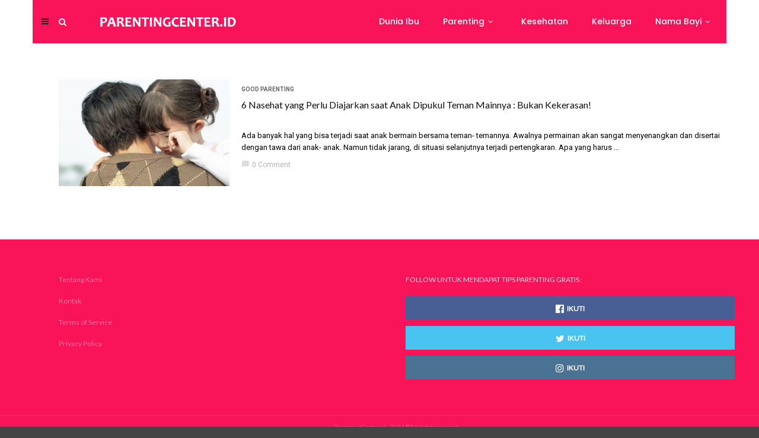

--- FILE ---
content_type: text/html; charset=UTF-8
request_url: https://parentingcenter.id/tag/dipukul-teman/
body_size: 14249
content:
<!doctype html>
<html class="no-js" lang="id" prefix="og: http://ogp.me/ns# fb: http://ogp.me/ns/fb#">
  <head>
    <meta charset="UTF-8">
    <meta http-equiv="x-ua-compatible" content="ie=edge">
    <meta name="viewport" content="width=device-width, initial-scale=1">
    <meta name='robots' content='index, follow, max-image-preview:large, max-snippet:-1, max-video-preview:-1' />
<meta property="og:locale" content="id_ID" />
<meta property="og:type" content="object" />
<meta property="og:title" content="dipukul teman" />
<meta property="og:url" content="https://parentingcenter.id/tag/dipukul-teman/" />
<meta property="og:site_name" content="ParentingCenter.id" />
<meta property="fb:app_id" content="2106116289617783" />
<meta property="og:image:width" content="1200" />
<meta property="og:image:height" content="675" />
<meta name="twitter:card" content="summary" />
<meta name="twitter:site" content="indonesiaparent" />
<meta name="twitter:domain" content="ParentingCenter.id" />

	<!-- This site is optimized with the Yoast SEO Premium plugin v20.10 (Yoast SEO v20.10) - https://yoast.com/wordpress/plugins/seo/ -->
	<title>dipukul teman Archives - ParentingCenter.id</title>
	<link rel="canonical" href="https://parentingcenter.id/tag/dipukul-teman/" />
	<meta property="og:locale" content="id_ID" />
	<meta property="og:type" content="article" />
	<meta property="og:title" content="dipukul teman Arsip" />
	<meta property="og:url" content="https://parentingcenter.id/tag/dipukul-teman/" />
	<meta property="og:site_name" content="ParentingCenter.id" />
	<meta name="twitter:card" content="summary_large_image" />
	<meta name="twitter:site" content="@parentcenterid" />
	<script type="application/ld+json" class="yoast-schema-graph">{"@context":"https://schema.org","@graph":[{"@type":"CollectionPage","@id":"https://parentingcenter.id/tag/dipukul-teman/","url":"https://parentingcenter.id/tag/dipukul-teman/","name":"dipukul teman Archives - ParentingCenter.id","isPartOf":{"@id":"https://parentingcenter.id/#website"},"primaryImageOfPage":{"@id":"https://parentingcenter.id/tag/dipukul-teman/#primaryimage"},"image":{"@id":"https://parentingcenter.id/tag/dipukul-teman/#primaryimage"},"thumbnailUrl":"https://parentingcenter.id/wp-content/uploads/2022/02/nasehat-saat-anak-dipukul-teman.jpg","breadcrumb":{"@id":"https://parentingcenter.id/tag/dipukul-teman/#breadcrumb"},"inLanguage":"id"},{"@type":"ImageObject","inLanguage":"id","@id":"https://parentingcenter.id/tag/dipukul-teman/#primaryimage","url":"https://parentingcenter.id/wp-content/uploads/2022/02/nasehat-saat-anak-dipukul-teman.jpg","contentUrl":"https://parentingcenter.id/wp-content/uploads/2022/02/nasehat-saat-anak-dipukul-teman.jpg","width":1200,"height":675,"caption":"Nasehat yang diberikan pada anak saat dipukul teman"},{"@type":"BreadcrumbList","@id":"https://parentingcenter.id/tag/dipukul-teman/#breadcrumb","itemListElement":[{"@type":"ListItem","position":1,"name":"Home","item":"https://parentingcenter.id/"},{"@type":"ListItem","position":2,"name":"dipukul teman"}]},{"@type":"WebSite","@id":"https://parentingcenter.id/#website","url":"https://parentingcenter.id/","name":"ParentingCenter.id","description":"Belajar parenting untuk Indonesia yang Lebih Baik","publisher":{"@id":"https://parentingcenter.id/#organization"},"potentialAction":[{"@type":"SearchAction","target":{"@type":"EntryPoint","urlTemplate":"https://parentingcenter.id/?s={search_term_string}"},"query-input":"required name=search_term_string"}],"inLanguage":"id"},{"@type":"Organization","@id":"https://parentingcenter.id/#organization","name":"Indonesia Parenting Center","url":"https://parentingcenter.id/","logo":{"@type":"ImageObject","inLanguage":"id","@id":"https://parentingcenter.id/#/schema/logo/image/","url":"https://parentingcenter.id/wp-content/uploads/2023/04/logo-parenting-trans.png","contentUrl":"https://parentingcenter.id/wp-content/uploads/2023/04/logo-parenting-trans.png","width":800,"height":800,"caption":"Indonesia Parenting Center"},"image":{"@id":"https://parentingcenter.id/#/schema/logo/image/"},"sameAs":["https://web.facebook.com/indonesiaparenting","https://twitter.com/parentcenterid","https://www.instagram.com/parentingcenter.id/","https://pinterest.com/parentingcenterid/"]}]}</script>
	<!-- / Yoast SEO Premium plugin. -->


<link rel='dns-prefetch' href='//fonts.googleapis.com' />
<link rel='preconnect' href='https://fonts.gstatic.com' crossorigin />
<link rel="alternate" type="application/rss+xml" title="ParentingCenter.id &raquo; Feed" href="https://parentingcenter.id/feed/" />
<link rel="alternate" type="application/rss+xml" title="ParentingCenter.id &raquo; Umpan Komentar" href="https://parentingcenter.id/comments/feed/" />
<link rel="alternate" type="application/rss+xml" title="ParentingCenter.id &raquo; dipukul teman Umpan Tag" href="https://parentingcenter.id/tag/dipukul-teman/feed/" />
<script type="text/javascript">
window._wpemojiSettings = {"baseUrl":"https:\/\/s.w.org\/images\/core\/emoji\/14.0.0\/72x72\/","ext":".png","svgUrl":"https:\/\/s.w.org\/images\/core\/emoji\/14.0.0\/svg\/","svgExt":".svg","source":{"concatemoji":"https:\/\/parentingcenter.id\/wp-includes\/js\/wp-emoji-release.min.js?ver=6.1.9"}};
/*! This file is auto-generated */
!function(e,a,t){var n,r,o,i=a.createElement("canvas"),p=i.getContext&&i.getContext("2d");function s(e,t){var a=String.fromCharCode,e=(p.clearRect(0,0,i.width,i.height),p.fillText(a.apply(this,e),0,0),i.toDataURL());return p.clearRect(0,0,i.width,i.height),p.fillText(a.apply(this,t),0,0),e===i.toDataURL()}function c(e){var t=a.createElement("script");t.src=e,t.defer=t.type="text/javascript",a.getElementsByTagName("head")[0].appendChild(t)}for(o=Array("flag","emoji"),t.supports={everything:!0,everythingExceptFlag:!0},r=0;r<o.length;r++)t.supports[o[r]]=function(e){if(p&&p.fillText)switch(p.textBaseline="top",p.font="600 32px Arial",e){case"flag":return s([127987,65039,8205,9895,65039],[127987,65039,8203,9895,65039])?!1:!s([55356,56826,55356,56819],[55356,56826,8203,55356,56819])&&!s([55356,57332,56128,56423,56128,56418,56128,56421,56128,56430,56128,56423,56128,56447],[55356,57332,8203,56128,56423,8203,56128,56418,8203,56128,56421,8203,56128,56430,8203,56128,56423,8203,56128,56447]);case"emoji":return!s([129777,127995,8205,129778,127999],[129777,127995,8203,129778,127999])}return!1}(o[r]),t.supports.everything=t.supports.everything&&t.supports[o[r]],"flag"!==o[r]&&(t.supports.everythingExceptFlag=t.supports.everythingExceptFlag&&t.supports[o[r]]);t.supports.everythingExceptFlag=t.supports.everythingExceptFlag&&!t.supports.flag,t.DOMReady=!1,t.readyCallback=function(){t.DOMReady=!0},t.supports.everything||(n=function(){t.readyCallback()},a.addEventListener?(a.addEventListener("DOMContentLoaded",n,!1),e.addEventListener("load",n,!1)):(e.attachEvent("onload",n),a.attachEvent("onreadystatechange",function(){"complete"===a.readyState&&t.readyCallback()})),(e=t.source||{}).concatemoji?c(e.concatemoji):e.wpemoji&&e.twemoji&&(c(e.twemoji),c(e.wpemoji)))}(window,document,window._wpemojiSettings);
</script>
<style type="text/css">
img.wp-smiley,
img.emoji {
	display: inline !important;
	border: none !important;
	box-shadow: none !important;
	height: 1em !important;
	width: 1em !important;
	margin: 0 0.07em !important;
	vertical-align: -0.1em !important;
	background: none !important;
	padding: 0 !important;
}
</style>
	<link rel='stylesheet' id='wp-block-library-css' href='https://parentingcenter.id/wp-includes/css/dist/block-library/style.min.css?ver=6.1.9' type='text/css' media='all' />
<style id='wp-block-library-theme-inline-css' type='text/css'>
.wp-block-audio figcaption{color:#555;font-size:13px;text-align:center}.is-dark-theme .wp-block-audio figcaption{color:hsla(0,0%,100%,.65)}.wp-block-audio{margin:0 0 1em}.wp-block-code{border:1px solid #ccc;border-radius:4px;font-family:Menlo,Consolas,monaco,monospace;padding:.8em 1em}.wp-block-embed figcaption{color:#555;font-size:13px;text-align:center}.is-dark-theme .wp-block-embed figcaption{color:hsla(0,0%,100%,.65)}.wp-block-embed{margin:0 0 1em}.blocks-gallery-caption{color:#555;font-size:13px;text-align:center}.is-dark-theme .blocks-gallery-caption{color:hsla(0,0%,100%,.65)}.wp-block-image figcaption{color:#555;font-size:13px;text-align:center}.is-dark-theme .wp-block-image figcaption{color:hsla(0,0%,100%,.65)}.wp-block-image{margin:0 0 1em}.wp-block-pullquote{border-top:4px solid;border-bottom:4px solid;margin-bottom:1.75em;color:currentColor}.wp-block-pullquote__citation,.wp-block-pullquote cite,.wp-block-pullquote footer{color:currentColor;text-transform:uppercase;font-size:.8125em;font-style:normal}.wp-block-quote{border-left:.25em solid;margin:0 0 1.75em;padding-left:1em}.wp-block-quote cite,.wp-block-quote footer{color:currentColor;font-size:.8125em;position:relative;font-style:normal}.wp-block-quote.has-text-align-right{border-left:none;border-right:.25em solid;padding-left:0;padding-right:1em}.wp-block-quote.has-text-align-center{border:none;padding-left:0}.wp-block-quote.is-large,.wp-block-quote.is-style-large,.wp-block-quote.is-style-plain{border:none}.wp-block-search .wp-block-search__label{font-weight:700}.wp-block-search__button{border:1px solid #ccc;padding:.375em .625em}:where(.wp-block-group.has-background){padding:1.25em 2.375em}.wp-block-separator.has-css-opacity{opacity:.4}.wp-block-separator{border:none;border-bottom:2px solid;margin-left:auto;margin-right:auto}.wp-block-separator.has-alpha-channel-opacity{opacity:1}.wp-block-separator:not(.is-style-wide):not(.is-style-dots){width:100px}.wp-block-separator.has-background:not(.is-style-dots){border-bottom:none;height:1px}.wp-block-separator.has-background:not(.is-style-wide):not(.is-style-dots){height:2px}.wp-block-table{margin:"0 0 1em 0"}.wp-block-table thead{border-bottom:3px solid}.wp-block-table tfoot{border-top:3px solid}.wp-block-table td,.wp-block-table th{word-break:normal}.wp-block-table figcaption{color:#555;font-size:13px;text-align:center}.is-dark-theme .wp-block-table figcaption{color:hsla(0,0%,100%,.65)}.wp-block-video figcaption{color:#555;font-size:13px;text-align:center}.is-dark-theme .wp-block-video figcaption{color:hsla(0,0%,100%,.65)}.wp-block-video{margin:0 0 1em}.wp-block-template-part.has-background{padding:1.25em 2.375em;margin-top:0;margin-bottom:0}
</style>
<link rel='stylesheet' id='classic-theme-styles-css' href='https://parentingcenter.id/wp-includes/css/classic-themes.min.css?ver=1' type='text/css' media='all' />
<style id='global-styles-inline-css' type='text/css'>
body{--wp--preset--color--black: #000000;--wp--preset--color--cyan-bluish-gray: #abb8c3;--wp--preset--color--white: #ffffff;--wp--preset--color--pale-pink: #f78da7;--wp--preset--color--vivid-red: #cf2e2e;--wp--preset--color--luminous-vivid-orange: #ff6900;--wp--preset--color--luminous-vivid-amber: #fcb900;--wp--preset--color--light-green-cyan: #7bdcb5;--wp--preset--color--vivid-green-cyan: #00d084;--wp--preset--color--pale-cyan-blue: #8ed1fc;--wp--preset--color--vivid-cyan-blue: #0693e3;--wp--preset--color--vivid-purple: #9b51e0;--wp--preset--gradient--vivid-cyan-blue-to-vivid-purple: linear-gradient(135deg,rgba(6,147,227,1) 0%,rgb(155,81,224) 100%);--wp--preset--gradient--light-green-cyan-to-vivid-green-cyan: linear-gradient(135deg,rgb(122,220,180) 0%,rgb(0,208,130) 100%);--wp--preset--gradient--luminous-vivid-amber-to-luminous-vivid-orange: linear-gradient(135deg,rgba(252,185,0,1) 0%,rgba(255,105,0,1) 100%);--wp--preset--gradient--luminous-vivid-orange-to-vivid-red: linear-gradient(135deg,rgba(255,105,0,1) 0%,rgb(207,46,46) 100%);--wp--preset--gradient--very-light-gray-to-cyan-bluish-gray: linear-gradient(135deg,rgb(238,238,238) 0%,rgb(169,184,195) 100%);--wp--preset--gradient--cool-to-warm-spectrum: linear-gradient(135deg,rgb(74,234,220) 0%,rgb(151,120,209) 20%,rgb(207,42,186) 40%,rgb(238,44,130) 60%,rgb(251,105,98) 80%,rgb(254,248,76) 100%);--wp--preset--gradient--blush-light-purple: linear-gradient(135deg,rgb(255,206,236) 0%,rgb(152,150,240) 100%);--wp--preset--gradient--blush-bordeaux: linear-gradient(135deg,rgb(254,205,165) 0%,rgb(254,45,45) 50%,rgb(107,0,62) 100%);--wp--preset--gradient--luminous-dusk: linear-gradient(135deg,rgb(255,203,112) 0%,rgb(199,81,192) 50%,rgb(65,88,208) 100%);--wp--preset--gradient--pale-ocean: linear-gradient(135deg,rgb(255,245,203) 0%,rgb(182,227,212) 50%,rgb(51,167,181) 100%);--wp--preset--gradient--electric-grass: linear-gradient(135deg,rgb(202,248,128) 0%,rgb(113,206,126) 100%);--wp--preset--gradient--midnight: linear-gradient(135deg,rgb(2,3,129) 0%,rgb(40,116,252) 100%);--wp--preset--duotone--dark-grayscale: url('#wp-duotone-dark-grayscale');--wp--preset--duotone--grayscale: url('#wp-duotone-grayscale');--wp--preset--duotone--purple-yellow: url('#wp-duotone-purple-yellow');--wp--preset--duotone--blue-red: url('#wp-duotone-blue-red');--wp--preset--duotone--midnight: url('#wp-duotone-midnight');--wp--preset--duotone--magenta-yellow: url('#wp-duotone-magenta-yellow');--wp--preset--duotone--purple-green: url('#wp-duotone-purple-green');--wp--preset--duotone--blue-orange: url('#wp-duotone-blue-orange');--wp--preset--font-size--small: 13px;--wp--preset--font-size--medium: 20px;--wp--preset--font-size--large: 36px;--wp--preset--font-size--x-large: 42px;--wp--preset--spacing--20: 0.44rem;--wp--preset--spacing--30: 0.67rem;--wp--preset--spacing--40: 1rem;--wp--preset--spacing--50: 1.5rem;--wp--preset--spacing--60: 2.25rem;--wp--preset--spacing--70: 3.38rem;--wp--preset--spacing--80: 5.06rem;}:where(.is-layout-flex){gap: 0.5em;}body .is-layout-flow > .alignleft{float: left;margin-inline-start: 0;margin-inline-end: 2em;}body .is-layout-flow > .alignright{float: right;margin-inline-start: 2em;margin-inline-end: 0;}body .is-layout-flow > .aligncenter{margin-left: auto !important;margin-right: auto !important;}body .is-layout-constrained > .alignleft{float: left;margin-inline-start: 0;margin-inline-end: 2em;}body .is-layout-constrained > .alignright{float: right;margin-inline-start: 2em;margin-inline-end: 0;}body .is-layout-constrained > .aligncenter{margin-left: auto !important;margin-right: auto !important;}body .is-layout-constrained > :where(:not(.alignleft):not(.alignright):not(.alignfull)){max-width: var(--wp--style--global--content-size);margin-left: auto !important;margin-right: auto !important;}body .is-layout-constrained > .alignwide{max-width: var(--wp--style--global--wide-size);}body .is-layout-flex{display: flex;}body .is-layout-flex{flex-wrap: wrap;align-items: center;}body .is-layout-flex > *{margin: 0;}:where(.wp-block-columns.is-layout-flex){gap: 2em;}.has-black-color{color: var(--wp--preset--color--black) !important;}.has-cyan-bluish-gray-color{color: var(--wp--preset--color--cyan-bluish-gray) !important;}.has-white-color{color: var(--wp--preset--color--white) !important;}.has-pale-pink-color{color: var(--wp--preset--color--pale-pink) !important;}.has-vivid-red-color{color: var(--wp--preset--color--vivid-red) !important;}.has-luminous-vivid-orange-color{color: var(--wp--preset--color--luminous-vivid-orange) !important;}.has-luminous-vivid-amber-color{color: var(--wp--preset--color--luminous-vivid-amber) !important;}.has-light-green-cyan-color{color: var(--wp--preset--color--light-green-cyan) !important;}.has-vivid-green-cyan-color{color: var(--wp--preset--color--vivid-green-cyan) !important;}.has-pale-cyan-blue-color{color: var(--wp--preset--color--pale-cyan-blue) !important;}.has-vivid-cyan-blue-color{color: var(--wp--preset--color--vivid-cyan-blue) !important;}.has-vivid-purple-color{color: var(--wp--preset--color--vivid-purple) !important;}.has-black-background-color{background-color: var(--wp--preset--color--black) !important;}.has-cyan-bluish-gray-background-color{background-color: var(--wp--preset--color--cyan-bluish-gray) !important;}.has-white-background-color{background-color: var(--wp--preset--color--white) !important;}.has-pale-pink-background-color{background-color: var(--wp--preset--color--pale-pink) !important;}.has-vivid-red-background-color{background-color: var(--wp--preset--color--vivid-red) !important;}.has-luminous-vivid-orange-background-color{background-color: var(--wp--preset--color--luminous-vivid-orange) !important;}.has-luminous-vivid-amber-background-color{background-color: var(--wp--preset--color--luminous-vivid-amber) !important;}.has-light-green-cyan-background-color{background-color: var(--wp--preset--color--light-green-cyan) !important;}.has-vivid-green-cyan-background-color{background-color: var(--wp--preset--color--vivid-green-cyan) !important;}.has-pale-cyan-blue-background-color{background-color: var(--wp--preset--color--pale-cyan-blue) !important;}.has-vivid-cyan-blue-background-color{background-color: var(--wp--preset--color--vivid-cyan-blue) !important;}.has-vivid-purple-background-color{background-color: var(--wp--preset--color--vivid-purple) !important;}.has-black-border-color{border-color: var(--wp--preset--color--black) !important;}.has-cyan-bluish-gray-border-color{border-color: var(--wp--preset--color--cyan-bluish-gray) !important;}.has-white-border-color{border-color: var(--wp--preset--color--white) !important;}.has-pale-pink-border-color{border-color: var(--wp--preset--color--pale-pink) !important;}.has-vivid-red-border-color{border-color: var(--wp--preset--color--vivid-red) !important;}.has-luminous-vivid-orange-border-color{border-color: var(--wp--preset--color--luminous-vivid-orange) !important;}.has-luminous-vivid-amber-border-color{border-color: var(--wp--preset--color--luminous-vivid-amber) !important;}.has-light-green-cyan-border-color{border-color: var(--wp--preset--color--light-green-cyan) !important;}.has-vivid-green-cyan-border-color{border-color: var(--wp--preset--color--vivid-green-cyan) !important;}.has-pale-cyan-blue-border-color{border-color: var(--wp--preset--color--pale-cyan-blue) !important;}.has-vivid-cyan-blue-border-color{border-color: var(--wp--preset--color--vivid-cyan-blue) !important;}.has-vivid-purple-border-color{border-color: var(--wp--preset--color--vivid-purple) !important;}.has-vivid-cyan-blue-to-vivid-purple-gradient-background{background: var(--wp--preset--gradient--vivid-cyan-blue-to-vivid-purple) !important;}.has-light-green-cyan-to-vivid-green-cyan-gradient-background{background: var(--wp--preset--gradient--light-green-cyan-to-vivid-green-cyan) !important;}.has-luminous-vivid-amber-to-luminous-vivid-orange-gradient-background{background: var(--wp--preset--gradient--luminous-vivid-amber-to-luminous-vivid-orange) !important;}.has-luminous-vivid-orange-to-vivid-red-gradient-background{background: var(--wp--preset--gradient--luminous-vivid-orange-to-vivid-red) !important;}.has-very-light-gray-to-cyan-bluish-gray-gradient-background{background: var(--wp--preset--gradient--very-light-gray-to-cyan-bluish-gray) !important;}.has-cool-to-warm-spectrum-gradient-background{background: var(--wp--preset--gradient--cool-to-warm-spectrum) !important;}.has-blush-light-purple-gradient-background{background: var(--wp--preset--gradient--blush-light-purple) !important;}.has-blush-bordeaux-gradient-background{background: var(--wp--preset--gradient--blush-bordeaux) !important;}.has-luminous-dusk-gradient-background{background: var(--wp--preset--gradient--luminous-dusk) !important;}.has-pale-ocean-gradient-background{background: var(--wp--preset--gradient--pale-ocean) !important;}.has-electric-grass-gradient-background{background: var(--wp--preset--gradient--electric-grass) !important;}.has-midnight-gradient-background{background: var(--wp--preset--gradient--midnight) !important;}.has-small-font-size{font-size: var(--wp--preset--font-size--small) !important;}.has-medium-font-size{font-size: var(--wp--preset--font-size--medium) !important;}.has-large-font-size{font-size: var(--wp--preset--font-size--large) !important;}.has-x-large-font-size{font-size: var(--wp--preset--font-size--x-large) !important;}
.wp-block-navigation a:where(:not(.wp-element-button)){color: inherit;}
:where(.wp-block-columns.is-layout-flex){gap: 2em;}
.wp-block-pullquote{font-size: 1.5em;line-height: 1.6;}
</style>
<link rel='stylesheet' id='contact-form-7-css' href='https://parentingcenter.id/wp-content/plugins/contact-form-7/includes/css/styles.css?ver=5.7.5.1' type='text/css' media='all' />
<link rel='stylesheet' id='wp-date-remover-css' href='https://parentingcenter.id/wp-content/plugins/wp-date-remover/public/css/wp-date-remover-public.css?ver=1.0.0' type='text/css' media='all' />
<link rel='stylesheet' id='cmplz-general-css' href='https://parentingcenter.id/wp-content/plugins/complianz-gdpr/assets/css/cookieblocker.min.css?ver=1720437635' type='text/css' media='all' />
<link rel='stylesheet' id='font-awesome-theme-css' href='https://parentingcenter.id/wp-content/themes/magplus/css/font-awesome.min.css?ver=5.3' type='text/css' media='all' />
<link rel='stylesheet' id='ytv-playlist-css' href='https://parentingcenter.id/wp-content/themes/magplus/css/ytv.css?ver=5.3' type='text/css' media='all' />
<link rel='stylesheet' id='bootstrap-theme-css' href='https://parentingcenter.id/wp-content/themes/magplus/css/bootstrap.min.css?ver=5.3' type='text/css' media='all' />
<link rel='stylesheet' id='magplus-main-style-css' href='https://parentingcenter.id/wp-content/themes/magplus/css/style.css?ver=5.3' type='text/css' media='all' />
<style id='magplus-main-style-inline-css' type='text/css'>
.tt-header .main-nav > ul > li:not(.mega) > ul > li > a:hover,
      .tt-header .main-nav > ul > li:not(.mega) > ul > li > ul > li > a:hover,
      .mega.type-2 ul.tt-mega-wrapper li>ul a:hover,
      .tt-mega-list a:hover,.tt-s-popup-devider:after,
      .tt-s-popup-close:hover:before,.tt-s-popup-close:hover:after,.tt-tab-wrapper.type-1 .tt-nav-tab-item:before,
      .tt-pagination a:hover,.tt-pagination li.active a,.tt-thumb-popup-close:hover,.tt-video-popup-close:hover,
      .c-btn.type-1.color-2:before,.c-btn.type-1.style-2.color-2, .page-numbers a:hover, .page-numbers li span.current,.tpl-progress .progress-bar, .c-pagination.color-2 .swiper-active-switch, .tt-comment-form .form-submit,
      .woo-pagination span.current, .woo-pagination a:hover {
        background: #f91358;
      }

      .tt-header .main-nav > ul > li.active > a,
      .tt-header .main-nav > ul > li:hover > a,.tt-s-popup-btn:hover,
      .tt-header.color-2 .top-menu a:hover,.tt-header.color-2 .top-social a:hover,
      .tt-s-popup-submit:hover .fa,.tt-mslide-label a:hover,
      .tt-sponsor-title:hover,.tt-sponsor.type-2 .tt-sponsor-title:hover,
      .tt-post-title:hover,.tt-post-label span a:hover,
      .tt-post-bottom a:hover,.tt-post-bottom a:hover .fa,
      .tt-post.light .tt-post-title:hover,.tt-blog-user-content a:hover,
      .tt-blog-user.light .tt-blog-user-content a:hover,.simple-img-desc a:hover,
      .tt-author-title:hover,.tt-author-social a:hover,.tt-blog-nav-title:hover,
      .tt-comment-label a:hover,.tt-comment-reply:hover,
      .tt-comment-reply:hover .fa,
      .comment-reply-link:hover,
      .comment-reply-link:hover .fa,
      .comment-edit-link:hover,.tt-search-submit:hover,.tt-news-title:hover,
      .tt-mblock-title:hover,.tt-mblock-label a:hover,.simple-text a,
      .c-btn.type-1.style-2.color-2:hover,.c-btn.type-2:hover,.c-btn.type-3.color-2:hover,
      .c-btn.type-3.color-3, .sidebar-item.widget_recent_posts_entries .tt-post.dark .tt-post-title:hover, .tt-post-cat a:hover, .sidebar-item.widget ul li a:hover, .tt-small-blog-slider .tt-h4-title a:hover, .tt-comment-form .form-submit:hover {
        color: #f91358;
      }

      .c-pagination.color-2 .swiper-pagination-switch,
      .c-pagination.color-2 .swiper-active-switch,.tt-search input[type="text"]:focus,
      #loader,.c-btn.type-1.color-2,.c-input:focus,.c-btn.type-3.color-2:hover,.c-area:focus, .tt-title-text,
      .c-pagination.color-2 .swiper-pagination-switch, .tt-comment-form .form-submit, .custom-arrow-left.tt-swiper-arrow-3:hover, .custom-arrow-right.tt-swiper-arrow-3:hover {
        border-color: #f91358;
      }.tt-header-type-5 .logo, .tt-header .logo {max-width:295px;height:45px;line-height:45px;}.tt-mslide-cat,.tt-slide-2-cat,.tt-mblock-cat {display:none !important;}.tt-mslide-author,.tt-mblock-label > span {display:none !important;}.tt-mslide-date {display:none !important;}.tt-mslide-views {display:none !important;}.tt-post-author-single,.tt-blog-user-img {display:none !important;}.tt-post-date-single {display:none !important;}.coment-item {display:none;}body.archive .tt-post-author-name {display:none !important;}body.archive .tt-post-views {display:none !important;}@media (max-width:767px) {.tt-iframe.smallVid {display:none !important;}}@font-face {font-family:;src:;font-weight: normal;font-style: normal;}
</style>
<link rel='stylesheet' id='chld_thm_cfg_parent-css' href='https://parentingcenter.id/wp-content/themes/magplus/style.css?ver=6.1.9' type='text/css' media='all' />
<link rel='stylesheet' id='chld_thm_cfg_child-css' href='https://parentingcenter.id/wp-content/themes/magplus-child/style.css?ver=6.1.9' type='text/css' media='all' />
<link rel='stylesheet' id='magplus-fonts-css' href='https://fonts.googleapis.com/css?family=Roboto%3A400%2C500%2C700&#038;subset=latin%2Clatin-ext&#038;ver=5.3' type='text/css' media='all' />
<link rel='stylesheet' id='magplus-material-icon-css' href='https://fonts.googleapis.com/icon?family=Material+Icons&#038;ver=5.3' type='text/css' media='all' />
<link rel='stylesheet' id='subscribe-forms-css-css' href='https://parentingcenter.id/wp-content/plugins/easy-social-share-buttons3/assets/modules/subscribe-forms.min.css?ver=9.7.1' type='text/css' media='all' />
<link rel='stylesheet' id='easy-social-share-buttons-css' href='https://parentingcenter.id/wp-content/plugins/easy-social-share-buttons3/assets/css/easy-social-share-buttons.min.css?ver=9.7.1' type='text/css' media='all' />
<link rel="preload" as="style" href="https://fonts.googleapis.com/css?family=Lato:400%7CPoppins:500,400&#038;display=swap&#038;ver=6.1.9" /><link rel="stylesheet" href="https://fonts.googleapis.com/css?family=Lato:400%7CPoppins:500,400&#038;display=swap&#038;ver=6.1.9" media="print" onload="this.media='all'"><noscript><link rel="stylesheet" href="https://fonts.googleapis.com/css?family=Lato:400%7CPoppins:500,400&#038;display=swap&#038;ver=6.1.9" /></noscript><script type='text/javascript' src='https://parentingcenter.id/wp-includes/js/jquery/jquery.min.js?ver=3.6.1' id='jquery-core-js'></script>
<script type='text/javascript' src='https://parentingcenter.id/wp-includes/js/jquery/jquery-migrate.min.js?ver=3.3.2' id='jquery-migrate-js'></script>
<script type='text/javascript' src='https://parentingcenter.id/wp-content/plugins/wp-date-remover/public/js/wp-date-remover-public.js?ver=1.0.0' id='wp-date-remover-js'></script>
<link rel="https://api.w.org/" href="https://parentingcenter.id/wp-json/" /><link rel="alternate" type="application/json" href="https://parentingcenter.id/wp-json/wp/v2/tags/660" /><link rel="EditURI" type="application/rsd+xml" title="RSD" href="https://parentingcenter.id/xmlrpc.php?rsd" />
<link rel="wlwmanifest" type="application/wlwmanifest+xml" href="https://parentingcenter.id/wp-includes/wlwmanifest.xml" />
<meta name="generator" content="WordPress 6.1.9" />
<meta name="generator" content="Redux 4.4.17" /><script async src="//pagead2.googlesyndication.com/pagead/js/adsbygoogle.js"></script>
<script>
     (adsbygoogle = window.adsbygoogle || []).push({
          google_ad_client: "ca-pub-3706823365031332",
          enable_page_level_ads: true
     });
</script>
<script async src="https://fundingchoicesmessages.google.com/i/pub-3706823365031332?ers=1" nonce="ZD7cYhoDq2oEOBehTGSXHQ"></script><script nonce="ZD7cYhoDq2oEOBehTGSXHQ">(function() {function signalGooglefcPresent() {if (!window.frames['googlefcPresent']) {if (document.body) {const iframe = document.createElement('iframe'); iframe.style = 'width: 0; height: 0; border: none; z-index: -1000; left: -1000px; top: -1000px;'; iframe.style.display = 'none'; iframe.name = 'googlefcPresent'; document.body.appendChild(iframe);} else {setTimeout(signalGooglefcPresent, 0);}}}signalGooglefcPresent();})();</script>    <meta property="og:image" content="https://parentingcenter.id/wp-content/uploads/2022/02/nasehat-saat-anak-dipukul-teman-394x218.jpg"/>
    <meta name="twitter:image:src" content="https://parentingcenter.id/wp-content/uploads/2022/02/nasehat-saat-anak-dipukul-teman-394x218.jpg">
  <meta name="generator" content="Powered by WPBakery Page Builder - drag and drop page builder for WordPress."/>
<!--[if lte IE 9]><link rel="stylesheet" type="text/css" href="https://parentingcenter.id/wp-content/plugins/js_composer/assets/css/vc_lte_ie9.min.css" media="screen"><![endif]-->      <meta name="onesignal" content="wordpress-plugin"/>
            <script>

      window.OneSignal = window.OneSignal || [];

      OneSignal.push( function() {
        OneSignal.SERVICE_WORKER_UPDATER_PATH = "OneSignalSDKUpdaterWorker.js.php";
                      OneSignal.SERVICE_WORKER_PATH = "OneSignalSDKWorker.js.php";
                      OneSignal.SERVICE_WORKER_PARAM = { scope: "/" };
        OneSignal.setDefaultNotificationUrl("https://parentingcenter.id");
        var oneSignal_options = {};
        window._oneSignalInitOptions = oneSignal_options;

        oneSignal_options['wordpress'] = true;
oneSignal_options['appId'] = '9ccb4f06-9cff-421b-83ba-5c993f554f22';
oneSignal_options['allowLocalhostAsSecureOrigin'] = true;
oneSignal_options['welcomeNotification'] = { };
oneSignal_options['welcomeNotification']['title'] = "ParentingCenter.id";
oneSignal_options['welcomeNotification']['message'] = "Terimakasih telah berlangganan";
oneSignal_options['path'] = "https://parentingcenter.id/wp-content/plugins/onesignal-free-web-push-notifications/sdk_files/";
oneSignal_options['promptOptions'] = { };
oneSignal_options['promptOptions']['actionMessage'] = "Mau update konten parenting gratis dari ParentingCenter.id?";
oneSignal_options['promptOptions']['acceptButtonText'] = "Ya, Tentu Saja!";
oneSignal_options['promptOptions']['cancelButtonText'] = "Nanti Dulu";
                OneSignal.init(window._oneSignalInitOptions);
                OneSignal.showSlidedownPrompt();      });

      function documentInitOneSignal() {
        var oneSignal_elements = document.getElementsByClassName("OneSignal-prompt");

        var oneSignalLinkClickHandler = function(event) { OneSignal.push(['registerForPushNotifications']); event.preventDefault(); };        for(var i = 0; i < oneSignal_elements.length; i++)
          oneSignal_elements[i].addEventListener('click', oneSignalLinkClickHandler, false);
      }

      if (document.readyState === 'complete') {
           documentInitOneSignal();
      }
      else {
           window.addEventListener("load", function(event){
               documentInitOneSignal();
          });
      }
    </script>
<link rel="icon" href="https://parentingcenter.id/wp-content/uploads/2020/03/cropped-parentingcenter-600-32x32.png" sizes="32x32" />
<link rel="icon" href="https://parentingcenter.id/wp-content/uploads/2020/03/cropped-parentingcenter-600-192x192.png" sizes="192x192" />
<link rel="apple-touch-icon" href="https://parentingcenter.id/wp-content/uploads/2020/03/cropped-parentingcenter-600-180x180.png" />
<meta name="msapplication-TileImage" content="https://parentingcenter.id/wp-content/uploads/2020/03/cropped-parentingcenter-600-270x270.png" />

<!-- BEGIN GAINWP v5.4.6 Universal Analytics - https://intelligencewp.com/google-analytics-in-wordpress/ -->
<script>
(function(i,s,o,g,r,a,m){i['GoogleAnalyticsObject']=r;i[r]=i[r]||function(){
	(i[r].q=i[r].q||[]).push(arguments)},i[r].l=1*new Date();a=s.createElement(o),
	m=s.getElementsByTagName(o)[0];a.async=1;a.src=g;m.parentNode.insertBefore(a,m)
})(window,document,'script','https://www.google-analytics.com/analytics.js','ga');
  ga('create', 'UA-126104469-1', 'auto');
  ga('send', 'pageview');
</script>
<!-- END GAINWP Universal Analytics -->
		<style type="text/css" id="wp-custom-css">
			.entry-meta .posted-on { display: none; }		</style>
		<style id="magplus_theme_options-dynamic-css" title="dynamic-css" class="redux-options-output">.tt-header .top-line, .tt-header.color-2 .top-line{background:#ffffff;}.tt-header .top-menu a, .tt-header .top-social a, .tt-header.color-2 .top-menu a, .tt-header.color-2 .top-social a{color:#f91358;}.tt-header .top-menu a:hover, .tt-header .top-social a:hover, .tt-header.color-2 .top-menu a:hover, .tt-header.color-2 .top-social a:hover{color:#000000;}.tt-header-type-7 .toggle-block, .tt-header-type-4 .toggle-block, .tt-header-type-3 .toggle-block, .tt-header .toggle-block, .tt-header-type-5 .top-inner{background:#f91358;}.tt-header .main-nav > ul > li > a, .tt-header-type-4 .tt-s-popup-btn, .tt-s-popup-btn, .tt-header .cmn-mobile-switch span, .tt-header .cmn-mobile-switch::before, .tt-header .cmn-mobile-switch::after{color:#ffffff;}.tt-header .main-nav > ul > li.active > a, .tt-header .main-nav > ul > li:hover > a, .tt-s-popup-btn:hover, .tt-header .cmn-mobile-switch:hover:before, .tt-header .cmn-mobile-switch:hover:after, .tt-header .cmn-mobile-switch:hover span{color:#efe856;}.tt-header-style-link .main-nav > ul > li > a:after, .tt-header-type-5 .main-nav > ul > li > a:after{background:#5ac8fa;}.tt-header .main-nav > ul > li:not(.mega) > ul > li > a{color:#ffffff;}.sidebar-heading-style2 .tt-title-text, .sidebar-heading-style4 .tt-title-block, .sidebar-heading-style5 .tt-title-block, .sidebar-heading-style3 .tt-title-block{border-color:#ff2d55;}.sidebar-heading-style2 .tt-title-block:after, .sidebar-heading-style1 .tt-title-text:before, .sidebar-heading-style1 .tt-title-text:after, .sidebar-heading-style6 .tt-title-text:before, .sidebar-heading-style6 .tt-title-text:after{background:#ff2d55;}.sidebar-heading-style4 .tt-title-text, .sidebar-heading-style5 .tt-title-text, .sidebar-heading-style3 .tt-title-block, .sidebar-heading-style6 .tt-title-text{background:#ff2d55;}.sidebar-heading-style5 .tt-title-text:after{border-left-color:#ff2d55;}.tt-footer{background:#f91358;}.footer_widget .tt-title-block.type-2 .tt-title-text, .footer_widget .tt-newsletter-title, .tt-title-block-2, .tt-title-block.dark .tt-title-text{color:#ffffff;}.tt-post.dark .tt-post-title, .footer_widget .tt-post-title, .footer_widget .tt-post .tt-post-label, .footer_widget .tt-post.dark .tt-post-cat, .footer_widget.widget_tag_cloud .tagcloud a{color:#ffffff;}.tt-post-list.dark li, .footer_widget .tt-post-list li, .footer_widget .tt-post-list.type-2 li:first-child, .footer_widget .tt-post-list.type-2 li:last-child, .footer_widget .tt-tab-wrapper.type-1, .footer_widget .tt-tab-wrapper.type-1 .tt-nav-tab-item, .footer_widget .tt-border-block, .footer_widget #wp-calendar, .footer_widget #wp-calendar caption, .footer_widget #wp-calendar tfoot, .footer_widget #wp-calendar td, .footer_widget #wp-calendar th, .footer_widget .tt-s-search input[type="text"], .footer_widget.widget_tag_cloud .tagcloud a{border-color:#ffffff;}.tt-title-block.dark .tt-title-text:before, .tt-title-block.dark .tt-title-text:after{background:#ffffff;}.simple-text p, body, p{color:#000000;}#loading-text,
      .simple-text h1,
      .c-h1,.simple-text h2,
      .c-h2,.simple-text h3,.c-h3,.simple-text h4,.c-h4,.simple-text h5,.c-h5,.simple-text h6,
      .c-h6,.simple-text.font-poppins,.c-btn.type-1,.c-btn.type-2,.c-btn.type-3,.c-input,
      .tt-mobile-nav > ul > li > a,.tt-mobile-nav > ul > li > ul > li > a,
      .tt-header .main-nav > ul > li:not(.mega) > ul > li > a,.tt-mega-list a,.tt-s-popup-title,
      .tt-title-text,.tt-title-block-2,
      .comment-reply-title,.tt-tab-wrapper.type-1 .tt-nav-tab-item,
      .tt-f-list a,.tt-footer-copy,.tt-pagination a,.tt-blog-user-content,.tt-author-title,.tt-blog-nav-label,
      .tt-blog-nav-title,.tt-comment-label,.tt-search input[type="text"],.tt-share-title,.tt-mblock-label, .page-numbers a,.page-numbers span, .footer_widget.widget_nav_menu li a, .tt-h1-title, .tt-h4-title, .tt-h2-title, .shortcode-4 .tt-title-slider a, .footer_widget .tt-title-block.type-2 .tt-title-text, .footer_widget .tt-newsletter-title.c-h4 small{font-family:Lato;font-weight:400;font-style:normal;}.tt-header .main-nav>ul>li>a{font-family:Poppins;font-weight:500;font-style:normal;}.tt-header .main-nav > ul > li:not(.mega) > ul > li > a, .tt-mega-list a, .mega.type-2 ul.tt-mega-wrapper li>ul a, .tt-header .main-nav>ul>li:not(.mega)>ul>li>ul>li>a{font-family:Poppins;font-weight:400;font-style:normal;}</style><noscript><style type="text/css"> .wpb_animate_when_almost_visible { opacity: 1; }</style></noscript>  </head>
  <body class="archive tag tag-dipukul-teman tag-660 wp-embed-responsive  boxed header-style8 tt-top-header-disable tt-header-sticky essb-9.7.1 wpb-js-composer js-comp-ver-5.7 vc_responsive">

  <div id="wrapper">

        <div class="tt-mobile-block">
        <div class="tt-mobile-close"></div>
            <a href="https://parentingcenter.id/" class="logo httpsparentingcenteridwp-contentthemesmagplusimgheaderlogo_2png"><img src="https://parentingcenter.id/wp-content/uploads/2020/03/parenting-magplus-versi2.2-white2.png" alt="ParentingCenter.id"></a>
            <nav class="tt-mobile-nav">
          <ul id="side-header-nav" class="side-menu"><li id="menu-item-11" class="menu-item menu-item-type-taxonomy menu-item-object-category menu-item-11"><a href="https://parentingcenter.id/category/dunia-ibu/">Dunia Ibu</a></li>
<li id="menu-item-14" class="menu-item menu-item-type-taxonomy menu-item-object-category menu-item-has-children menu-item-14"><a href="https://parentingcenter.id/category/parenting/">Parenting</a>
<ul class="sub-menu">
	<li id="menu-item-223" class="menu-item menu-item-type-taxonomy menu-item-object-category menu-item-223"><a href="https://parentingcenter.id/category/parenting/good-parenting/">Good Parenting</a></li>
	<li id="menu-item-222" class="menu-item menu-item-type-taxonomy menu-item-object-category menu-item-222"><a href="https://parentingcenter.id/category/parenting/parenting-story/">Parenting Story</a></li>
	<li id="menu-item-224" class="menu-item menu-item-type-taxonomy menu-item-object-category menu-item-224"><a href="https://parentingcenter.id/category/parenting/sekolah/">Sekolah</a></li>
	<li id="menu-item-15" class="menu-item menu-item-type-taxonomy menu-item-object-category menu-item-15"><a href="https://parentingcenter.id/category/tumbuh-kembang/">Tumbuh Kembang</a></li>
</ul>
</li>
<li id="menu-item-13" class="menu-item menu-item-type-taxonomy menu-item-object-category menu-item-13"><a href="https://parentingcenter.id/category/kesehatan/">Kesehatan</a></li>
<li id="menu-item-12" class="menu-item menu-item-type-taxonomy menu-item-object-category menu-item-12"><a href="https://parentingcenter.id/category/keluarga/">Keluarga</a></li>
<li id="menu-item-1810" class="menu-item menu-item-type-taxonomy menu-item-object-category menu-item-has-children menu-item-1810"><a href="https://parentingcenter.id/category/nama-bayi/">Nama Bayi</a>
<ul class="sub-menu">
	<li id="menu-item-1811" class="menu-item menu-item-type-taxonomy menu-item-object-category menu-item-1811"><a href="https://parentingcenter.id/category/nama-bayi/nama-bayi-laki-laki/">Bayi Laki- laki</a></li>
	<li id="menu-item-1812" class="menu-item menu-item-type-taxonomy menu-item-object-category menu-item-1812"><a href="https://parentingcenter.id/category/nama-bayi/nama-bayi-perempuan/">Bayi Perempuan</a></li>
</ul>
</li>
</ul>        </nav>
    </div>
    <div class="tt-mobile-overlay"></div>
        <div class="tt-s-popup">
      <div class="tt-s-popup-overlay"></div>
      <div class="tt-s-popup-content">
        <div class="tt-s-popup-layer"></div>
        <div class="tt-s-popup-container">
          <form action="https://parentingcenter.id/" method="get" class="tt-s-popup-form">
            <div class="tt-s-popup-field">
              <input type="text" id="s" name="s" value="" placeholder="Type to search" class="input" required>
              <div class="tt-s-popup-devider"></div>
              <h3 class="tt-s-popup-title">Type to search</h3>     
            </div>
            <a href="#" class="tt-s-popup-close"></a>
          </form> 
        </div>
      </div>
    </div>
        <div class="tt-video-popup">
      <div class="tt-video-popup-overlay"></div>
      <div class="tt-video-popup-content">
        <div class="tt-video-popup-layer"></div>
        <div class="tt-video-popup-container">
          <div class="tt-video-popup-align">
            <div class="embed-responsive embed-responsive-16by9">
              <iframe class="embed-responsive-item" src="about:blank"></iframe>
            </div>
          </div>
          <div class="tt-video-popup-close"></div>
        </div>
      </div>
    </div> 

    <div class="tt-thumb-popup">
      <div class="tt-thumb-popup-overlay"></div>
      <div class="tt-thumb-popup-content">
        <div class="tt-thumb-popup-layer"></div>
        <div class="tt-thumb-popup-container">
          <div class="tt-thumb-popup-align">
            <img class="tt-thumb-popup-img img-responsive" src="about:blank" alt="">
          </div>
          <div class="tt-thumb-popup-close"></div>
        </div>
      </div>
    </div>  
  
  <div id="content-wrapper">
  <header class="tt-header tt-header-type-5  boxed">
  <div class="tt-header-wrapper">
    <div class="top-inner clearfix">
      <div class="container">
        
    <a href="https://parentingcenter.id/" class="logo tt-logo-1x"><img src="https://parentingcenter.id/wp-content/uploads/2020/03/parenting-magplus-versi2.2-white2.png" alt="ParentingCenter.id" width="295"  height="45"></a>
            
    <a href="https://parentingcenter.id/" class="logo tt-logo-2x"><img src="https://parentingcenter.id/wp-content/uploads/2020/03/parenting-magplus-versi2.2-retinawhite-2.png" alt="ParentingCenter.id" width="295"  height="45" style="max-height:45px; height:auto;"></a>
                    <div class="cmn-toggle-switch"><span></span></div>
        <div class="cmn-mobile-switch"><span></span></div>
        <a class="tt-s-popup-btn"><i class="fa fa-search" aria-hidden="true"></i></a>
      </div>
    </div>
    <div class="toggle-block">
      <div class="toggle-block-container">
        <nav class="main-nav clearfix">
          <ul id="nav" class="menu"><li class="menu-item menu-item-type-taxonomy menu-item-object-category menu-item-11"><a href="https://parentingcenter.id/category/dunia-ibu/">Dunia Ibu</a></li><li class="menu-item menu-item-type-taxonomy menu-item-object-category menu-item-has-children menu-item-14 parent mega  parent"><a href="https://parentingcenter.id/category/parenting/">Parenting<i class="menu-toggle fa fa-angle-down"></i></a>    <div class="tt-mega-wrapper clearfix">
      <ul class="tt-mega-list">
      <li class=" active"><a href="https://parentingcenter.id/category/parenting/good-parenting/">Good Parenting</a></li><li class=""><a href="https://parentingcenter.id/category/parenting/parenting-story/">Parenting Story</a></li><li class=""><a href="https://parentingcenter.id/category/parenting/sekolah/">Sekolah</a></li><li class=""><a href="https://parentingcenter.id/category/tumbuh-kembang/">Tumbuh Kembang</a></li>      </ul>
      <div class="tt-mega-content">
                <div class="tt-mega-entry  active">
          <div class="row">

                          <div class="col-sm-3 post-2803 post type-post status-publish format-standard has-post-thumbnail hentry category-good-parenting tag-anak-tengah tag-middle-child-syndrome tag-sindrom-anak-tengah"> 
                <div class="tt-post type-3">
                          <a class="tt-post-img custom-hover" href="https://parentingcenter.id/middle-child-syndrome/">
      <img width="183" height="96" src="https://parentingcenter.id/wp-content/uploads/2024/05/middle-child-syndrome-183x96.webp" class="img-responsive wp-post-image" alt="Mengenal Middle Child Syndrome (Sindrom Anak Tengah)" decoding="async" loading="lazy" />    </a>
                    <div class="tt-post-info">
                        <a class="tt-post-title c-h5" href="https://parentingcenter.id/middle-child-syndrome/">Mengenal Middle Child Syndrome dan Ciri-cirinya pada Anak</a>
                          <div class="tt-post-label">
              <span class="tt-post-author-name"><a href="https://parentingcenter.id/author/aditya-rumi/">Aditya Rumi</a></span>
                    <span class="tt-post-date"></span>
          </div>
                    </div>
                </div>                 
              </div>
                          <div class="col-sm-3 post-2791 post type-post status-publish format-standard has-post-thumbnail hentry category-good-parenting tag-emosi-anak tag-pengasuhan tag-tipe-orangtua"> 
                <div class="tt-post type-3">
                          <a class="tt-post-img custom-hover" href="https://parentingcenter.id/tipe-orangtua-pengasuhan-emosi-anak/">
      <img width="183" height="96" src="https://parentingcenter.id/wp-content/uploads/2024/03/tipe-tipe-orangtua-183x96.webp" class="img-responsive wp-post-image" alt="4 Tipe Orangtua dalam Pengasuhan Emosi Anak" decoding="async" loading="lazy" />    </a>
                    <div class="tt-post-info">
                        <a class="tt-post-title c-h5" href="https://parentingcenter.id/tipe-orangtua-pengasuhan-emosi-anak/">4 Tipe Orangtua dalam Pengasuhan Emosi Anak, Yah Bun yang Mana?</a>
                          <div class="tt-post-label">
              <span class="tt-post-author-name"><a href="https://parentingcenter.id/author/dindaphuji/">Puji Kirana</a></span>
                    <span class="tt-post-date"></span>
          </div>
                    </div>
                </div>                 
              </div>
                          <div class="col-sm-3 post-2785 post type-post status-publish format-standard has-post-thumbnail hentry category-good-parenting tag-mengatasi-perilaku-anak tag-perilaku-buruk-anak tag-perilaku-negatif-anak"> 
                <div class="tt-post type-3">
                          <a class="tt-post-img custom-hover" href="https://parentingcenter.id/mengatasi-perilaku-buruk-anak/">
      <img width="183" height="96" src="https://parentingcenter.id/wp-content/uploads/2024/03/mengatasi-anak-perilaku-kasar-183x96.webp" class="img-responsive wp-post-image" alt="Cara Mengatasi Perilaku Buruk dan Kasar pada Anak" decoding="async" loading="lazy" />    </a>
                    <div class="tt-post-info">
                        <a class="tt-post-title c-h5" href="https://parentingcenter.id/mengatasi-perilaku-buruk-anak/">10 Cara Ampuh Mengatasi Perilaku Buruk dan Kasar Anak</a>
                          <div class="tt-post-label">
              <span class="tt-post-author-name"><a href="https://parentingcenter.id/author/aditya-rumi/">Aditya Rumi</a></span>
                    <span class="tt-post-date"></span>
          </div>
                    </div>
                </div>                 
              </div>
                          <div class="col-sm-3 post-2776 post type-post status-publish format-standard has-post-thumbnail hentry category-good-parenting tag-kekerasan-non-verbal tag-kekerasan-verbal tag-tindak-kekerasan"> 
                <div class="tt-post type-3">
                          <a class="tt-post-img custom-hover" href="https://parentingcenter.id/kekerasan-verbal-non-verbal/">
      <img width="183" height="96" src="https://parentingcenter.id/wp-content/uploads/2024/02/kekerasan-verbal-non-verbal-183x96.webp" class="img-responsive wp-post-image" alt="Mengenal Kekerasan Verbal dan Non Verbal" decoding="async" loading="lazy" />    </a>
                    <div class="tt-post-info">
                        <a class="tt-post-title c-h5" href="https://parentingcenter.id/kekerasan-verbal-non-verbal/">Memahami Kekerasan Verbal dan Non-Verbal , Dampak &amp; Cara Mencegah</a>
                          <div class="tt-post-label">
              <span class="tt-post-author-name"><a href="https://parentingcenter.id/author/aditya-rumi/">Aditya Rumi</a></span>
                    <span class="tt-post-date"></span>
          </div>
                    </div>
                </div>                 
              </div>
                      </div>
        </div>
                <div class="tt-mega-entry ">
          <div class="row">

                          <div class="col-sm-3 post-2546 post type-post status-publish format-standard has-post-thumbnail hentry category-parenting-story tag-keuangan tag-literasi-keuangan tag-masa-depan-anak tag-tak-punya-uang"> 
                <div class="tt-post type-3">
                          <a class="tt-post-img custom-hover" href="https://parentingcenter.id/bilang-tak-punya-uang-depan-anak-berdampak-buruk/">
      <img width="183" height="96" src="https://parentingcenter.id/wp-content/uploads/2022/12/tidak-punya-uang-depan-anak-183x96.jpg" class="img-responsive wp-post-image" alt="Berkata tidak punya uang di depan anak bisa berakibat buruk" decoding="async" loading="lazy" />    </a>
                    <div class="tt-post-info">
                        <a class="tt-post-title c-h5" href="https://parentingcenter.id/bilang-tak-punya-uang-depan-anak-berdampak-buruk/">Bilang Tak Punya Uang di Depan Anak Ternyata Bisa Berakibat Buruk untuk Masa Depannya!</a>
                          <div class="tt-post-label">
              <span class="tt-post-author-name"><a href="https://parentingcenter.id/author/redvakaurvaki/">Redva Kaurvaki</a></span>
                    <span class="tt-post-date"></span>
          </div>
                    </div>
                </div>                 
              </div>
                          <div class="col-sm-3 post-2474 post type-post status-publish format-standard has-post-thumbnail hentry category-parenting-story tag-ibu-rumah-tangga tag-pola-asuh tag-suara-hati-anak tag-tantrum"> 
                <div class="tt-post type-3">
                          <a class="tt-post-img custom-hover" href="https://parentingcenter.id/suara-hati-anak-bunda-jangan-marah/">
      <img width="183" height="96" src="https://parentingcenter.id/wp-content/uploads/2022/06/suara-hati-anak-bunda-jangan-marahi-adek-183x96.jpg" class="img-responsive wp-post-image" alt="Suara Hati Anak : &quot;Bunda Plis Jangan Marah, Adek Cuma Mau Ditemani Tidur. Nggak Tau Kalau Bunda Masih Sibuk.&quot;" decoding="async" loading="lazy" />    </a>
                    <div class="tt-post-info">
                        <a class="tt-post-title c-h5" href="https://parentingcenter.id/suara-hati-anak-bunda-jangan-marah/">Suara Hati Anak : &#8220;Bunda Plis Jangan Marah, Adek Cuma Mau Ditemani Tidur. Nggak Tau Kalau Bunda Masih Sibuk.&#8221;</a>
                          <div class="tt-post-label">
              <span class="tt-post-author-name"><a href="https://parentingcenter.id/author/aditya-rumi/">Aditya Rumi</a></span>
                    <span class="tt-post-date"></span>
          </div>
                    </div>
                </div>                 
              </div>
                          <div class="col-sm-3 post-2456 post type-post status-publish format-standard has-post-thumbnail hentry category-parenting-story tag-kasih-sayang-orangtua tag-keinginan-anak tag-orangtua-sibuk tag-permintaan-anak"> 
                <div class="tt-post type-3">
                          <a class="tt-post-img custom-hover" href="https://parentingcenter.id/keinginan-anak-tidak-mereka-ucapkan/">
      <img width="183" height="96" src="https://parentingcenter.id/wp-content/uploads/2022/06/14-permintaan-anak-orangtua-ketahui-183x96.jpg" class="img-responsive wp-post-image" alt="14 Keinginan Anak yang Tidak Pernah Mereka Ucapkan" decoding="async" loading="lazy" />    </a>
                    <div class="tt-post-info">
                        <a class="tt-post-title c-h5" href="https://parentingcenter.id/keinginan-anak-tidak-mereka-ucapkan/">Ayah Bunda Wajib Tahu, Ini 14 Keinginan Anak yang Tidak Pernah Mereka Ucapkan</a>
                          <div class="tt-post-label">
              <span class="tt-post-author-name"><a href="https://parentingcenter.id/author/dindaphuji/">Puji Kirana</a></span>
                    <span class="tt-post-date"></span>
          </div>
                    </div>
                </div>                 
              </div>
                          <div class="col-sm-3 post-2297 post type-post status-publish format-standard has-post-thumbnail hentry category-parenting-story tag-foto-anak tag-medsos tag-posting-foto tag-privasi-anak"> 
                <div class="tt-post type-3">
                          <a class="tt-post-img custom-hover" href="https://parentingcenter.id/jangan-sembarang-opsting-foto-anak-medsos/">
      <img width="183" height="96" src="https://parentingcenter.id/wp-content/uploads/2021/09/jangan-sembarang-posting-foto-anak-183x96.jpg" class="img-responsive wp-post-image" alt="Jangan sembarangan posting foto anak di medsos" decoding="async" loading="lazy" />    </a>
                    <div class="tt-post-info">
                        <a class="tt-post-title c-h5" href="https://parentingcenter.id/jangan-sembarang-opsting-foto-anak-medsos/">Ayah Bunda, Jangan Sembarang Posting 12 Foto Anak ini di Medsos</a>
                          <div class="tt-post-label">
              <span class="tt-post-author-name"><a href="https://parentingcenter.id/author/redvakaurvaki/">Redva Kaurvaki</a></span>
                    <span class="tt-post-date"></span>
          </div>
                    </div>
                </div>                 
              </div>
                      </div>
        </div>
                <div class="tt-mega-entry ">
          <div class="row">

                          <div class="col-sm-3 post-2581 post type-post status-publish format-standard has-post-thumbnail hentry category-sekolah tag-belajar-menulis tag-latihan-menulis tag-menulis tag-tulisan-anak-rapi"> 
                <div class="tt-post type-3">
                          <a class="tt-post-img custom-hover" href="https://parentingcenter.id/tips-anak-menulis-rapi/">
      <img width="183" height="96" src="https://parentingcenter.id/wp-content/uploads/2023/01/tips-anak-menulis-rapi-183x96.jpg" class="img-responsive wp-post-image" alt="Tips agar Anak Menulis dengan Rapi di Usia Dini" decoding="async" loading="lazy" />    </a>
                    <div class="tt-post-info">
                        <a class="tt-post-title c-h5" href="https://parentingcenter.id/tips-anak-menulis-rapi/">Ayah Bunda, Ajari 8 Tips Menulis dengan Rapi Ini agar Mahir Sebelum Sekolah</a>
                          <div class="tt-post-label">
              <span class="tt-post-author-name"><a href="https://parentingcenter.id/author/aditya-rumi/">Aditya Rumi</a></span>
                    <span class="tt-post-date"></span>
          </div>
                    </div>
                </div>                 
              </div>
                          <div class="col-sm-3 post-2408 post type-post status-publish format-standard has-post-thumbnail hentry category-sekolah tag-anak-sd tag-sekolah-dasar tag-usia-masuk-sd"> 
                <div class="tt-post type-3">
                          <a class="tt-post-img custom-hover" href="https://parentingcenter.id/anak-masuk-sd-usia-7-tahun/">
      <img width="183" height="96" src="https://parentingcenter.id/wp-content/uploads/2022/03/anak-sd-masuk-sekolah-7-tahun-183x96.jpg" class="img-responsive wp-post-image" alt="Alasan mengapa anak masuk sekolah SD usia 7 tahun" decoding="async" loading="lazy" />    </a>
                    <div class="tt-post-info">
                        <a class="tt-post-title c-h5" href="https://parentingcenter.id/anak-masuk-sd-usia-7-tahun/">Mengapa Anak Masuk SD Harus Usia 7 Tahun? Ternyata Ini Alasannya, Ayah Bunda…</a>
                          <div class="tt-post-label">
              <span class="tt-post-author-name"><a href="https://parentingcenter.id/author/aditya-rumi/">Aditya Rumi</a></span>
                    <span class="tt-post-date"></span>
          </div>
                    </div>
                </div>                 
              </div>
                          <div class="col-sm-3 post-1874 post type-post status-publish format-standard has-post-thumbnail hentry category-sekolah tag-anak-belajar tag-digital tag-distraksi tag-pr-sekolah tag-sekolah"> 
                <div class="tt-post type-3">
                          <a class="tt-post-img custom-hover" href="https://parentingcenter.id/anak-fokus-belajar-distraksi/">
      <img width="183" height="96" src="https://parentingcenter.id/wp-content/uploads/2020/02/anak-belajar-183x96.jpg" class="img-responsive wp-post-image" alt="Anak fokus belajar bebas dari distraksi di era digital" decoding="async" loading="lazy" />    </a>
                    <div class="tt-post-info">
                        <a class="tt-post-title c-h5" href="https://parentingcenter.id/anak-fokus-belajar-distraksi/">6 Tips Membantu Anak Fokus Belajar di Era Digital yang Penuh Distraksi</a>
                          <div class="tt-post-label">
              <span class="tt-post-author-name"><a href="https://parentingcenter.id/author/dindaphuji/">Puji Kirana</a></span>
                    <span class="tt-post-date"></span>
          </div>
                    </div>
                </div>                 
              </div>
                          <div class="col-sm-3 post-1668 post type-post status-publish format-standard has-post-thumbnail hentry category-sekolah"> 
                <div class="tt-post type-3">
                          <a class="tt-post-img custom-hover" href="https://parentingcenter.id/manfaat-paud/">
      <img width="183" height="96" src="https://parentingcenter.id/wp-content/uploads/2019/06/paud-183x96.jpg" class="img-responsive wp-post-image" alt="Manfaat PAUD/ Pendidikan Pra Sekolah untuk Anak" decoding="async" loading="lazy" />    </a>
                    <div class="tt-post-info">
                        <a class="tt-post-title c-h5" href="https://parentingcenter.id/manfaat-paud/">10 Manfaat PAUD untuk Anak yang Perlu Orangtua Ketahui</a>
                          <div class="tt-post-label">
              <span class="tt-post-author-name"><a href="https://parentingcenter.id/author/redvakaurvaki/">Redva Kaurvaki</a></span>
                    <span class="tt-post-date"></span>
          </div>
                    </div>
                </div>                 
              </div>
                      </div>
        </div>
                <div class="tt-mega-entry ">
          <div class="row">

                          <div class="col-sm-3 post-2831 post type-post status-publish format-standard has-post-thumbnail hentry category-tumbuh-kembang tag-anak-sulit-tidur tag-tidur-berkualitas"> 
                <div class="tt-post type-3">
                          <a class="tt-post-img custom-hover" href="https://parentingcenter.id/cara-mengatasi-anak-sulit-tidur/">
      <img width="183" height="96" src="https://parentingcenter.id/wp-content/uploads/2024/07/cara-mengatasi-anak-tidur-malam-hari-183x96.webp" class="img-responsive wp-post-image" alt="12 Cara Efektif Mengatasi Anak Sulit Tidur di Malam Hari" decoding="async" loading="lazy" />    </a>
                    <div class="tt-post-info">
                        <a class="tt-post-title c-h5" href="https://parentingcenter.id/cara-mengatasi-anak-sulit-tidur/">12 Cara Efektif Mengatasi Anak Sulit Tidur di Malam Hari</a>
                          <div class="tt-post-label">
              <span class="tt-post-author-name"><a href="https://parentingcenter.id/author/dindaphuji/">Puji Kirana</a></span>
                    <span class="tt-post-date"></span>
          </div>
                    </div>
                </div>                 
              </div>
                          <div class="col-sm-3 post-2826 post type-post status-publish format-standard has-post-thumbnail hentry category-tumbuh-kembang tag-anak-cerdas tag-anak-pintar tag-daya-ingat-anak"> 
                <div class="tt-post type-3">
                          <a class="tt-post-img custom-hover" href="https://parentingcenter.id/cara-meningkatkan-daya-ingat-anak/">
      <img width="183" height="96" src="https://parentingcenter.id/wp-content/uploads/2024/07/cara-meningkatkan-daya-ingat-anak-183x96.webp" class="img-responsive wp-post-image" alt="Cara Meningkatkan Daya Ingat Anak" decoding="async" loading="lazy" />    </a>
                    <div class="tt-post-info">
                        <a class="tt-post-title c-h5" href="https://parentingcenter.id/cara-meningkatkan-daya-ingat-anak/">12+ Cara Meningkatkan Daya Ingat Anak, Mulai Sedini Mungkin!</a>
                          <div class="tt-post-label">
              <span class="tt-post-author-name"><a href="https://parentingcenter.id/author/redvakaurvaki/">Redva Kaurvaki</a></span>
                    <span class="tt-post-date"></span>
          </div>
                    </div>
                </div>                 
              </div>
                          <div class="col-sm-3 post-2731 post type-post status-publish format-standard has-post-thumbnail hentry category-tumbuh-kembang tag-hujan-hujanan tag-manfaat-bermain-hujan"> 
                <div class="tt-post type-3">
                          <a class="tt-post-img custom-hover" href="https://parentingcenter.id/manfaat-main-hujan-hujanan-anak/">
      <img width="183" height="96" src="https://parentingcenter.id/wp-content/uploads/2023/11/manfaat-bermain-hujan-anak-183x96.webp" class="img-responsive wp-post-image" alt="Manfaat bermain hujan untuk anak- anak" decoding="async" loading="lazy" />    </a>
                    <div class="tt-post-info">
                        <a class="tt-post-title c-h5" href="https://parentingcenter.id/manfaat-main-hujan-hujanan-anak/">10 Manfaat Main Hujan- hujanan untuk Anak dan Tips Aman</a>
                          <div class="tt-post-label">
              <span class="tt-post-author-name"><a href="https://parentingcenter.id/author/redvakaurvaki/">Redva Kaurvaki</a></span>
                    <span class="tt-post-date"></span>
          </div>
                    </div>
                </div>                 
              </div>
                          <div class="col-sm-3 post-2698 post type-post status-publish format-standard has-post-thumbnail hentry category-trending category-tumbuh-kembang tag-anak-di-bawah-umur tag-konten-anak tag-permainan-roleplay tag-roleplay tag-tiktok"> 
                <div class="tt-post type-3">
                          <a class="tt-post-img custom-hover" href="https://parentingcenter.id/dampak-negatif-roleplay/">
      <img width="183" height="96" src="https://parentingcenter.id/wp-content/uploads/2023/09/dampak-negatif-permainan-roleplay-tiktok-183x96.webp" class="img-responsive wp-post-image" alt="Dampak negatif permainan roleplay tiktok pada anak" decoding="async" loading="lazy" />    </a>
                    <div class="tt-post-info">
                        <a class="tt-post-title c-h5" href="https://parentingcenter.id/dampak-negatif-roleplay/">Viral di TikTok, Orangtua Wajib Waspadai Dampak Negatif Anak Bermain Roleplay</a>
                          <div class="tt-post-label">
              <span class="tt-post-author-name"><a href="https://parentingcenter.id/author/dindaphuji/">Puji Kirana</a></span>
                    <span class="tt-post-date"></span>
          </div>
                    </div>
                </div>                 
              </div>
                      </div>
        </div>
              </div>
    </div>
  </li><li class="menu-item menu-item-type-taxonomy menu-item-object-category menu-item-13"><a href="https://parentingcenter.id/category/kesehatan/">Kesehatan</a></li><li class="menu-item menu-item-type-taxonomy menu-item-object-category menu-item-12"><a href="https://parentingcenter.id/category/keluarga/">Keluarga</a></li><li class="menu-item menu-item-type-taxonomy menu-item-object-category menu-item-has-children menu-item-1810 parent"><a href="https://parentingcenter.id/category/nama-bayi/">Nama Bayi<i class="menu-toggle fa fa-angle-down"></i></a>
<ul class="drop-menu ">
	<li class="menu-item menu-item-type-taxonomy menu-item-object-category menu-item-1811"><a href="https://parentingcenter.id/category/nama-bayi/nama-bayi-laki-laki/">Bayi Laki- laki</a></li>	<li class="menu-item menu-item-type-taxonomy menu-item-object-category menu-item-1812"><a href="https://parentingcenter.id/category/nama-bayi/nama-bayi-perempuan/">Bayi Perempuan</a></li></ul></li></ul>        </nav>

        
      </div>
    </div>
  </div>
</header>
<div class="tt-header-height tt-header-margin-sm"></div>  
<div class="container">
  <div class="empty-space marg-lg-b60 marg-sm-b20 marg-xs-b15"></div>
    <div class="row">
  	<div class="col-md-12">

    
                    <div class="tt-post has-thumbnail type-6 clearfix post-2386 post type-post status-publish format-standard has-post-thumbnail hentry category-good-parenting tag-anak-menangis tag-dipukul-teman tag-menangis-dipukul">
                <a class="tt-post-img custom-hover" href="https://parentingcenter.id/nasehat-anak-dipukul-teman/">
      <img width="288" height="180" src="https://parentingcenter.id/wp-content/uploads/2022/02/nasehat-saat-anak-dipukul-teman-288x180.jpg" class="img-responsive wp-post-image" alt="Nasehat yang diberikan pada anak saat dipukul teman" decoding="async" />    </a>
          <div class="tt-post-info">
              <div class="tt-post-cat"><a href="https://parentingcenter.id/category/parenting/good-parenting/" rel="category tag">Good Parenting</a></div>
                <a class="tt-post-title c-h5" href="https://parentingcenter.id/nasehat-anak-dipukul-teman/">6 Nasehat yang Perlu Diajarkan saat Anak Dipukul Teman Mainnya : Bukan Kekerasan!</a>
                <div class="tt-post-label">
              <span class="tt-post-author-name"><a href="https://parentingcenter.id/author/aditya-rumi/">Aditya Rumi</a></span>
                    <span class="tt-post-date"></span>
          </div>
                <div class="simple-text">
      <p>Ada banyak hal yang bisa terjadi saat anak bermain bersama teman- temannya. Awalnya permainan akan sangat menyenangkan dan disertai dengan tawa dari anak- anak. Namun tidak jarang, di situasi selanjutnya terjadi pertengkaran. Apa yang harus ...</p>
    </div>
                    <div class="tt-post-bottom">
              <span class="tt-post-comment"><i class="material-icons">chat_bubble</i>0 Comment</span>
                    <span class="tt-post-views"><i class="material-icons">visibility</i>1530 Views</span>
                </div>
          </div>
      </div>
      <div class="empty-space marg-xs-b0 marg-lg-b30"></div>
      
    
        
  	</div>
</div>
 
  <div class="empty-space marg-lg-b60 marg-sm-b20 marg-xs-b15"></div>
</div>


<div class="tt-footer">
  <div class="container">
    <div class="row">
            <div class="col-md-6 col-sm-6 col-1">
                  <div id="nav_menu-2" class="widget tt-footer-list footer_widget widget_nav_menu"><div class="menu-footer-pages-container"><ul id="menu-footer-pages" class="menu"><li id="menu-item-2232" class="menu-item menu-item-type-post_type menu-item-object-page menu-item-2232"><a href="https://parentingcenter.id/tentang-kami/">Tentang Kami</a></li>
<li id="menu-item-2229" class="menu-item menu-item-type-post_type menu-item-object-page menu-item-2229"><a href="https://parentingcenter.id/kontak/">Kontak</a></li>
<li id="menu-item-2234" class="menu-item menu-item-type-post_type menu-item-object-page menu-item-2234"><a href="https://parentingcenter.id/terms-of-service/">Terms of Service</a></li>
<li id="menu-item-2235" class="menu-item menu-item-type-post_type menu-item-object-page menu-item-privacy-policy menu-item-2235"><a href="https://parentingcenter.id/privacy-policy/">Privacy Policy</a></li>
</ul></div></div>                <div class="empty-space marg-xs-b30"></div>
      </div>
          <div class="col-md-6 col-sm-6 col-2">
                  <div id="social-follow-2" class="widget tt-footer-list footer_widget widget_social_follow_entries"><h5 class="tt-title-block-2">Follow untuk Mendapat Tips Parenting Gratis :</h5><div class="empty-space marg-lg-b20"></div>
                <a class="c-btn type-1 size-3 style-2 color-3" target="_blank" href="https://web.facebook.com/indonesiaparenting/">
            <span><i class="fa fa-facebook-official" aria-hidden="true"></i>Ikuti</span>
        </a>
        <div class="empty-space marg-lg-b10"></div>
                        <a class="c-btn type-1 size-3 style-2 color-4" target="_blank" href="https://twitter.com/indonesiaparent">
          <span><i class="fa fa-twitter" aria-hidden="true"></i>Ikuti</span>
        </a>
        
                <div class="empty-space marg-lg-b10"></div>
        <a class="c-btn type-1 size-3 style-2 color-5" target="_blank" href="https://www.instagram.com/indonesiaparenting/">
            <span><i class="fa fa-instagram" aria-hidden="true"></i>Ikuti</span>
        </a>

        
        </div>                <div class="empty-space marg-xs-b30"></div>
      </div>
          <div class="col-md-12"><div class="empty-space marg-lg-b60 marg-sm-b50 marg-xs-b30"></div></div>
    </div>
  </div>
  <div class="tt-footer-copy">
    <div class="container">
      ParentingCenter.id - 2024 ©All rights reservd.    </div>
  </div>
</div> 

</div>
</div>
		<script type="text/javascript">
							jQuery("#post-2386 .entry-meta .date").css("display","none");
					jQuery("#post-2386 .entry-date").css("display","none");
					jQuery("#post-2386 .posted-on").css("display","none");
							jQuery("#post-2803 .entry-meta .date").css("display","none");
					jQuery("#post-2803 .entry-date").css("display","none");
					jQuery("#post-2803 .posted-on").css("display","none");
							jQuery("#post-2791 .entry-meta .date").css("display","none");
					jQuery("#post-2791 .entry-date").css("display","none");
					jQuery("#post-2791 .posted-on").css("display","none");
							jQuery("#post-2785 .entry-meta .date").css("display","none");
					jQuery("#post-2785 .entry-date").css("display","none");
					jQuery("#post-2785 .posted-on").css("display","none");
							jQuery("#post-2776 .entry-meta .date").css("display","none");
					jQuery("#post-2776 .entry-date").css("display","none");
					jQuery("#post-2776 .posted-on").css("display","none");
							jQuery("#post-2546 .entry-meta .date").css("display","none");
					jQuery("#post-2546 .entry-date").css("display","none");
					jQuery("#post-2546 .posted-on").css("display","none");
							jQuery("#post-2474 .entry-meta .date").css("display","none");
					jQuery("#post-2474 .entry-date").css("display","none");
					jQuery("#post-2474 .posted-on").css("display","none");
							jQuery("#post-2456 .entry-meta .date").css("display","none");
					jQuery("#post-2456 .entry-date").css("display","none");
					jQuery("#post-2456 .posted-on").css("display","none");
							jQuery("#post-2297 .entry-meta .date").css("display","none");
					jQuery("#post-2297 .entry-date").css("display","none");
					jQuery("#post-2297 .posted-on").css("display","none");
							jQuery("#post-2581 .entry-meta .date").css("display","none");
					jQuery("#post-2581 .entry-date").css("display","none");
					jQuery("#post-2581 .posted-on").css("display","none");
							jQuery("#post-2408 .entry-meta .date").css("display","none");
					jQuery("#post-2408 .entry-date").css("display","none");
					jQuery("#post-2408 .posted-on").css("display","none");
							jQuery("#post-1874 .entry-meta .date").css("display","none");
					jQuery("#post-1874 .entry-date").css("display","none");
					jQuery("#post-1874 .posted-on").css("display","none");
							jQuery("#post-1668 .entry-meta .date").css("display","none");
					jQuery("#post-1668 .entry-date").css("display","none");
					jQuery("#post-1668 .posted-on").css("display","none");
							jQuery("#post-2831 .entry-meta .date").css("display","none");
					jQuery("#post-2831 .entry-date").css("display","none");
					jQuery("#post-2831 .posted-on").css("display","none");
							jQuery("#post-2826 .entry-meta .date").css("display","none");
					jQuery("#post-2826 .entry-date").css("display","none");
					jQuery("#post-2826 .posted-on").css("display","none");
							jQuery("#post-2731 .entry-meta .date").css("display","none");
					jQuery("#post-2731 .entry-date").css("display","none");
					jQuery("#post-2731 .posted-on").css("display","none");
							jQuery("#post-2698 .entry-meta .date").css("display","none");
					jQuery("#post-2698 .entry-date").css("display","none");
					jQuery("#post-2698 .posted-on").css("display","none");
				</script>
	<script type='text/javascript' src='https://parentingcenter.id/wp-content/plugins/contact-form-7/includes/swv/js/index.js?ver=5.7.5.1' id='swv-js'></script>
<script type='text/javascript' id='contact-form-7-js-extra'>
/* <![CDATA[ */
var wpcf7 = {"api":{"root":"https:\/\/parentingcenter.id\/wp-json\/","namespace":"contact-form-7\/v1"},"cached":"1"};
/* ]]> */
</script>
<script type='text/javascript' src='https://parentingcenter.id/wp-content/plugins/contact-form-7/includes/js/index.js?ver=5.7.5.1' id='contact-form-7-js'></script>
<script type='text/javascript' id='magplus-global-js-extra'>
/* <![CDATA[ */
var magplus_ajax = {"ajaxurl":"https:\/\/parentingcenter.id\/wp-admin\/admin-ajax.php","siteurl":"https:\/\/parentingcenter.id\/wp-content\/themes\/magplus","nonce":"20c4633866"};
/* ]]> */
</script>
<script type='text/javascript' src='https://parentingcenter.id/wp-content/themes/magplus/js/global.js?ver=5.3' id='magplus-global-js'></script>
<script type='text/javascript' src='https://parentingcenter.id/wp-content/themes/magplus/js/match.height.min.js?ver=5.3' id='match-height-js'></script>
<script type='text/javascript' src='https://parentingcenter.id/wp-content/themes/magplus/js/jquery.appear.min.js?ver=5.3' id='appear-js'></script>
<script type='text/javascript' src='https://parentingcenter.id/wp-content/themes/magplus/js/parallax.min.js?ver=5.3' id='parallax-js'></script>
<script type='text/javascript' src='https://parentingcenter.id/wp-includes/js/imagesloaded.min.js?ver=4.1.4' id='imagesloaded-js'></script>
<script type='text/javascript' src='https://parentingcenter.id/wp-content/plugins/easy-social-share-buttons3/assets/modules/pinterest-pro.min.js?ver=9.7.1' id='pinterest-pro-js-js'></script>
<script type='text/javascript' src='https://parentingcenter.id/wp-content/plugins/easy-social-share-buttons3/assets/modules/subscribe-forms.min.js?ver=9.7.1' id='subscribe-forms-js-js'></script>
<script type='text/javascript' src='https://parentingcenter.id/wp-content/plugins/easy-social-share-buttons3/assets/js/essb-core.min.js?ver=9.7.1' id='easy-social-share-buttons-core-js'></script>
<script type='text/javascript' id='easy-social-share-buttons-core-js-after'>
var essb_settings = {"ajax_url":"https:\/\/parentingcenter.id\/wp-admin\/admin-ajax.php","essb3_nonce":"4e700738ee","essb3_plugin_url":"https:\/\/parentingcenter.id\/wp-content\/plugins\/easy-social-share-buttons3","essb3_stats":true,"essb3_ga":false,"essb3_ga_ntg":false,"blog_url":"https:\/\/parentingcenter.id\/","post_id":"2386","internal_stats":true};
</script>
<script type='text/javascript' src='https://cdn.onesignal.com/sdks/OneSignalSDK.js?ver=1.0.0' id='remote_sdk-js'></script>
			<script data-category="functional">
				window['gtag_enable_tcf_support'] = false;
window.dataLayer = window.dataLayer || [];
function gtag(){dataLayer.push(arguments);}
gtag('js', new Date());
gtag('config', '', {
	cookie_flags:'secure;samesite=none',
	'anonymize_ip': true
});
							</script>
			<script type="text/javascript"></script></body>
</html>


--- FILE ---
content_type: text/html; charset=utf-8
request_url: https://www.google.com/recaptcha/api2/aframe
body_size: 266
content:
<!DOCTYPE HTML><html><head><meta http-equiv="content-type" content="text/html; charset=UTF-8"></head><body><script nonce="7Fi0izpYJraOCyOVrjgLrg">/** Anti-fraud and anti-abuse applications only. See google.com/recaptcha */ try{var clients={'sodar':'https://pagead2.googlesyndication.com/pagead/sodar?'};window.addEventListener("message",function(a){try{if(a.source===window.parent){var b=JSON.parse(a.data);var c=clients[b['id']];if(c){var d=document.createElement('img');d.src=c+b['params']+'&rc='+(localStorage.getItem("rc::a")?sessionStorage.getItem("rc::b"):"");window.document.body.appendChild(d);sessionStorage.setItem("rc::e",parseInt(sessionStorage.getItem("rc::e")||0)+1);localStorage.setItem("rc::h",'1768635524203');}}}catch(b){}});window.parent.postMessage("_grecaptcha_ready", "*");}catch(b){}</script></body></html>

--- FILE ---
content_type: text/plain
request_url: https://www.google-analytics.com/j/collect?v=1&_v=j102&a=1172242009&t=pageview&_s=1&dl=https%3A%2F%2Fparentingcenter.id%2Ftag%2Fdipukul-teman%2F&ul=en-us%40posix&dt=dipukul%20teman%20Archives%20-%20ParentingCenter.id&sr=1280x720&vp=1280x720&_u=IEBAAEABAAAAACAAI~&jid=97530796&gjid=1649296964&cid=1996565809.1768635523&tid=UA-126104469-1&_gid=508007868.1768635523&_r=1&_slc=1&z=1807317886
body_size: -451
content:
2,cG-S9G3134SPD

--- FILE ---
content_type: application/javascript
request_url: https://parentingcenter.id/wp-content/themes/magplus/js/global.js?ver=5.3
body_size: 4699
content:
/*-------------------------------------------------------------------------------------------------------------------------------*/
/*This is main JS file that contains custom style rules used in this template*/
/*-------------------------------------------------------------------------------------------------------------------------------*/
/* Author: themebubble
/* Copyright: (C) 2018 */
/*-------------------------------------------------------------------------------------------------------------------------------*/

/*--------------------------------------------------------*/
/* TABLE OF CONTENTS: */
/*--------------------------------------------------------*/
/* 01 - VARIABLES */
/*-------------------------------------------------------------------------------------------------------------------------------*/

;
(function($, window, document, undefined) {

  "use strict";

  /*================*/
  /* 01 - VARIABLES */
  /*================*/
  var swipers = [],
    winW, winH, winScr, _isresponsive, smPoint = 768,
    mdPoint = 992,
    lgPoint = 1200,
    addPoint = 1600,
    $container,
    _ismobile = navigator.userAgent.match(/Android/i) || navigator.userAgent.match(/webOS/i) || navigator.userAgent.match(/iPhone/i) || navigator.userAgent.match(/iPad/i) || navigator.userAgent.match(/iPod/i);
  /*========================*/
  /* 02 - page calculations */
  /*========================*/
  function pageCalculations() {
    winW = $(window).width();
    winH = $(window).height();
    if ($('.menu-button').is(':visible')) _isresponsive = true;
    else _isresponsive = false;
  }

  /*=================================*/
  /* 03 - function on document ready */
  /*=================================*/
  pageCalculations();

  /*============================*/
  /* 04 - function on page load */
  /*============================*/
  $(window).load(function() {
    $('#loader-wrapper').fadeOut();
    initSwiper();
    youtubePlaylist();
    matchHeight();
    if ($('.isotope').length) {
      $container.isotope({ itemSelector: '.isotope-item', masonry: { gutter: 0, columnWidth: '.grid-sizer' } });
    }
  });

  $(document).ready(function() {
    matchHeight();
    stickyVideo();
    progressBar();
    headerHeight();
    qtyStepper();
    parallax();
    customTabs();
    postVoteCount();
    postDownloadCount();
    circleProgress();
    $('.tt-point-btn').on('click', function() {
      $(this).parents('.tt-point-img-wrap').toggleClass('active');
    });
  });

  /*==============================*/
  /* 05 - function on page scroll */
  /*==============================*/
  $(window).on("scroll", function() {
    winScr = $(window).scrollTop();
    stickHeader();
  });

  /*==============================*/
  /* 05 - function on page resize */
  /*==============================*/
  function resizeCall() {
    pageCalculations();

    $('.swiper-container.initialized[data-slides-per-view="responsive"]').each(function() {
      var thisSwiper = swipers['swiper-' + $(this).attr('id')],
        $t = $(this),
        slidesPerViewVar = updateSlidesPerView($t);
      thisSwiper.params.slidesPerView = slidesPerViewVar;
      // thisSwiper.reInit();
      var paginationSpan = $t.find('.pagination span');
      var paginationSlice = paginationSpan.hide().slice(0, (paginationSpan.length + 1 - slidesPerViewVar));
      if (paginationSlice.length <= 1 || slidesPerViewVar >= $t.find('.swiper-slide').length) $t.addClass('pagination-hidden');
      else $t.removeClass('pagination-hidden');
      paginationSlice.show();
    });
  }
  if (!_ismobile) {
    $(window).resize(function() {
      resizeCall();
    });
  } else {
    window.addEventListener("orientationchange", function() {
      resizeCall();
    }, false);
  }

  function stickyVideo() {
    var video = '.tt-fluid-inner .tt-iframe';
    var button = '#lp-pom-button-16';
    var frame = '.tt-video-post-wrapper';
    var offset = ($('.tt-content').length) ? $('.tt-content').offset().top : 0;
    var showHeight = offset - 220;

    var targetClass = 'smallVid';
    var adjustClass = 'vidAdjust';
    var classSelect = '.smallVid';
    var noClose = true;
    var initWidth = $(video).width();
    var initHeight = $(video).height();
    $(window).scroll(function() {
      //console.log($(this).scrollTop());
      if ($(this).scrollTop() > showHeight && noClose) {
        $(video).addClass(targetClass + ' ' + adjustClass);
        $(frame).addClass('tt-on-scroll');
        $(video).removeClass('tt-fluid-inner-iframe');
        $(button).addClass(targetClass);
      } else {
        $(video).removeClass(targetClass, adjustClass);
        $(video).addClass('tt-fluid-inner-iframe');
        $(frame).removeClass('tt-on-scroll');
        $(button).removeClass(targetClass);
      }
    });
    $(button).click(function() {
      $(video).removeClass('smallVid vidAdjust');
      $(button).removeClass('smallVid');
      targetClass - null;
      adjustClass - null;
      noClose = false;
    });
  }

  function matchHeight() {
    var blogPostGrid = $('.post-grid-view'),
      blogTwoCol = $('.tt-post-two-col');

    blogPostGrid.imagesLoaded(function() {
      blogPostGrid.find('.post-handy-picked').not('.slick-slide').matchHeight();
    });

    blogTwoCol.imagesLoaded(function() {
      blogTwoCol.find('.tt-post-two-col-item').not('.slick-slide').matchHeight();
    });
  }

  /*=====================*/
  /* 07 - swiper sliders */
  /*=====================*/
  function initSwiper() {
    var initIterator = 0;
    $('.swiper-container').each(function() {
      var $t = $(this);
      var index = 'swiper-unique-id-' + initIterator;

      $t.addClass('swiper-' + index + ' initialized').attr('id', index);
      $t.find('.pagination').addClass('pagination-' + index);

      var autoPlayVar = parseInt($t.attr('data-autoplay'), 10);
      autoPlayVar = (autoPlayVar == 0) ? false : true;

      var centerVar = parseInt($t.attr('data-center'), 10);
      var simVar = ($t.closest('.circle-description-slide-box').length) ? false : true;

      var slidesPerViewVar = $t.attr('data-slides-per-view');
      if (slidesPerViewVar == 'responsive') {
        slidesPerViewVar = updateSlidesPerView($t);
      } else if (slidesPerViewVar != 'auto') slidesPerViewVar = parseInt(slidesPerViewVar, 10);

      var loopVar = parseInt($t.attr('data-loop'), 10);
      var speedVar = parseInt($t.attr('data-speed'), 10);

      var autoPlayVar = ($('.tt-gallery-post').length) ? 0 : autoPlayVar;

      swipers['swiper-' + index] = new Swiper('.swiper-' + index, {
        speed: speedVar,
        pagination: {
          el: '.pagination-' + index,
          clickable: true,
        },
        loop: loopVar,
        paginationClickable: true,
        autoplay: autoPlayVar,
        slidesPerView: slidesPerViewVar,
        keyboardControl: true,
        allowSwipeToPrev: false,
        allowSwipeToNext: false,
        calculateHeight: true,
        simulateTouch: simVar,
        centeredSlides: centerVar,
        roundLengths: true,
        onSlideChangeEnd: function(swiper) {
          var activeIndex = (loopVar === true) ? swiper.activeIndex : swiper.activeLoopIndex;
          $('.img-block .bg.active').removeClass('active');
          $('.img-block .bg').eq(activeIndex).addClass('active');
          var qVal = $t.find('.swiper-slide-active').attr('data-val');
          $t.find('.swiper-slide[data-val="' + qVal + '"]').addClass('active');
        },
        onSlideChangeStart: function(swiper) {
          $t.find('.swiper-slide.active').removeClass('active');
        },
        onSlideClick: function(swiper) {

        }
      });
      if ($t.attr('data-slides-per-view') == 'responsive') {
        var paginationSpan = $t.find('.pagination span');
        var paginationSlice = paginationSpan.hide().slice(0, (paginationSpan.length + 1 - slidesPerViewVar));
        if (paginationSlice.length <= 1 || slidesPerViewVar >= $t.find('.swiper-slide').length) $t.addClass('pagination-hidden');
        else $t.removeClass('pagination-hidden');
        paginationSlice.show();
      }
      initIterator++;
    });

  }

  function updateSlidesPerView(swiperContainer) {
    if (winW >= addPoint) return parseInt(swiperContainer.attr('data-add-slides'), 10);
    else if (winW >= lgPoint) return parseInt(swiperContainer.attr('data-lg-slides'), 10);
    else if (winW >= mdPoint) return parseInt(swiperContainer.attr('data-md-slides'), 10);
    else if (winW >= smPoint) return parseInt(swiperContainer.attr('data-sm-slides'), 10);
    else return parseInt(swiperContainer.attr('data-xs-slides'), 10);
  }

  //swiper arrows
  $('.swiper-arrow-left, .swiper-arrow-left-content').on('click', function() {
    swipers['swiper-' + $(this).parent().attr('id')].slidePrev();
  });

  $('.swiper-arrow-right, .swiper-arrow-right-content').on('click', function() {
    swipers['swiper-' + $(this).parent().attr('id')].slideNext();
  });

  //swiper arrows
  $('.custom-arrow-left').on('click', function() {
    swipers['swiper-' + $(this).closest('.tt-custom-arrows').find('.swiper-container').attr('id')].slidePrev();
  });
  $('.custom-arrow-right').on('click', function() {
    swipers['swiper-' + $(this).closest('.tt-custom-arrows').find('.swiper-container').attr('id')].slideNext();
  });

  /*==============================*/
  /* 08 - buttons, clicks, hovers */
  /*==============================*/

  function stickHeader() {
    var isSticky = $('body').hasClass('tt-header-sticky');
    if (winScr > 0 && isSticky) {
      $(".tt-header").addClass("stick");
    } else {
      $(".tt-header").removeClass("stick");
    }
    if ($(".tt-header-banner").length) {
      var bannerH = $(".tt-header-banner").height();
      if (winScr > bannerH && isSticky) {
        $(".tt-header").addClass("move");
      } else {
        $(".tt-header").removeClass("move");
      }
    }
  }

  /*==============================*/
  /* 14 - Circle Progress Bar */
  /*==============================*/

  function circleProgress() {
    console.log('sdfs');
    if ($('.tt-circle-progress').length > 0) {
      var progressValue = $('.tt-circle-progress').data('progress'),
        strokeVal = 326.725 - 326.725 * (progressValue / 100);
      if (progressValue > 100 || progressValue <= 0) {
        progressValue = 0;
      }
      $('.tt-progress-value').html(progressValue / 10);
      $('.tt-progress-ring-in').each(function(e) {
        $(this).appear(function() {
          $(this).css('stroke-dashoffset', strokeVal);
        });
      });

    }
  }

  function headerHeight() {
    var outerHeight = $('.tt-header').outerHeight();
    $('.tt-header-height').css('height', outerHeight);
  }

  function youtubePlaylist() {
    if ($('.yt-playlist').length) {
      var wrapper = $('#frame');
      var channelId = wrapper.data('channel-id');
      var ytp = new YTV('frame', {
        channelId: channelId,
        playerTheme: 'dark',
        responsive: true
      });
    }
  }

  function postVoteCount() {
    $('.tt-vote-btn').each(function() {
      $(this).on('click', function(e) {
        e.preventDefault();

        var parent = $(this).parent('.tt-votes'),
          post_id = parent.data('post-id'),
          count = parent.find('.tt-count-no'),
          $this = $(this),
          flag;

        if ($this.hasClass('voted')) {
          alert('Already Voted');
          return false;
        } else if ($this.hasClass('tt-up-vote-btn')) {
          flag = 'true';
          count.text(parseInt(count.text()) + 1);
          $this.addClass('up-voted voted');
          $this.siblings('.tt-down-vote-btn').removeClass('voted');
        } else {
          flag = 'false';
          count.text(parseInt(count.text()) - 1);
          $this.addClass('down-voted voted');
          $this.siblings('.tt-up-vote-btn').removeClass('voted');
        }

        $.ajax({
          type: 'POST',
          url: magplus_ajax.ajaxurl,
          data: ({ action: 'post-vote', is_up: flag, id: post_id, vote_nonce: magplus_ajax.nonce }),
        });

      });
    });
  }

  function postDownloadCount() {
    var selector = $('.tt-post-dl-btn');
    selector.on('click', function(e) {

      var post_id = selector.data('post-id'),
        count = selector.find('.tt-dl-count');

      count.text(parseInt(count.text()) + 1);

      $.ajax({

        type: 'POST',
        url: magplus_ajax.ajaxurl,
        data: ({ action: 'post-download', id: post_id, download_nonce: magplus_ajax.nonce }),

      });

    });

  }

  function parallax() {
    $('.tt-parallax-on').codeStarParallax();
  }

  function qtyStepper() {

    if (typeof $.fn.number != 'function') {
      return;
    }

    if ($('input[type=number]').length) {
      console.log('sfsdf');
      $('input[type=number]').number();
    };
  }

  /*mobile menu*/
  $('.cmn-mobile-switch,.tt-mobile-close,.tt-mobile-overlay').on('click', function(e) {
    $('.tt-mobile-overlay').toggleClass('active');
    $('#content-wrapper').toggleClass('active');
    $('.tt-mobile-block').toggleClass('active');
    e.preventDefault();
  });
  $('.tt-mobile-nav .menu-toggle').on('click', function(e) {
    $(this).closest('li').addClass('select').siblings('.select').removeClass('select');
    $(this).closest('li').siblings('.parent').find('ul').slideUp();
    $(this).parent().siblings('ul').slideToggle();
    e.preventDefault();
  });

  $(document).on('mouseover', '.tt-mobile-nav>ul>li>a, .tt-mobile-nav>ul>li>ul>li>a', function(e) {
    e.preventDefault();
    $(this).siblings('ul').slideToggle();
  });

  /*search popup*/
  $('.tt-s-popup-btn').on('click', function(e) {
    $('.tt-s-popup').addClass('open');
    e.preventDefault();
  });
  $('.tt-s-popup-close, .tt-s-popup-layer').on('click', function(e) {
    $('.tt-s-popup').removeClass('open');
    e.preventDefault();
  });

  /*tt-thumb*/
  $('.tt-thumb').on('click', function(e) {
    var img = $(this).attr('href');
    $('.tt-thumb-popup-img').attr('src', img);
    $('.tt-thumb-popup').addClass('active');
    e.preventDefault();
  });
  $('.tt-thumb-popup-close, .tt-thumb-popup-layer').on('click', function(e) {
    $('.tt-thumb-popup').removeClass('active');
    e.preventDefault();
  });

  /*tt-video*/
  $(document).on('click', '.tt-video-open', function(e) {
    e.preventDefault();
    var video = $(this).attr('href');
    $('.tt-video-popup-container iframe').attr('src', video);
    $('.tt-video-popup').addClass('active');

  });
  $('.tt-video-popup-close, .tt-video-popup-layer').on('click', function(e) {
    $('.tt-video-popup').removeClass('active');
    $('.tt-video-popup-container iframe').attr('src', 'about:blank')
    e.preventDefault();
  });

  $('.open-video').on('click', function() {
    $('.tt-video-wrapper .tt-item-video[data-rel="' + $(this).data('rel') + '"]').find('.embed-responsive').html('<iframe class="embed-responsive-item" src="' + $(this).data('src') + '?autoplay=1&amp;controls=1&amp;loop=1&amp;modestbranding=1&amp;rel=0&amp;showinfo=0&amp;autohide=0&amp;color=white&amp;iv_load_policy=3&amp;wmode=transparent"></iframe>');
    return false;
  });


  /*==================================================*/
  /* 09 - form elements - checkboxes and radiobuttons */
  /*==================================================*/
  $container = $('.isotope-content');

  function customTabs() {
    var tabFinish = 0;
    $('.tt-nav-tab-item').on('click', function(e) {
      var $t = $(this);
      if (tabFinish || $t.hasClass('active')) e.preventDefault();
      tabFinish = 1;
      $t.closest('.tt-nav-tab').find('.tt-nav-tab-item').removeClass('active');
      $t.addClass('active');
      var index = $t.parent().parent().find('.tt-nav-tab-item').index(this);
      $t.closest('.tt-tab-wrapper').find('.tt-tab-info:visible').fadeOut(500, function() {
        $t.closest('.tt-tab-wrapper').find('.tt-tab-info').eq(index).fadeIn(500, function() {
          tabFinish = 0;
        });
      });
    });

  }
  //Tabs

  //Tabs
  var megaFinish = 0;
  $(".tt-mega-list li").on({
    mouseenter: function() {
      fixMegaMenuHeight();
      var $t = $(this);
      if (megaFinish || $t.hasClass('active')) e.preventDefault();
      megaFinish = 1;
      $t.siblings('.active').removeClass('active');
      $t.addClass('active');
      var index = $t.parent().parent().find('.tt-mega-list li').index(this);
      $t.closest('.tt-mega-wrapper').find('.tt-mega-entry.active').fadeOut(200, function() {
        $(this).removeClass('active');
        $t.closest('.tt-mega-wrapper').find('.tt-mega-entry').eq(index).fadeIn(200, function() {
          megaFinish = 0;
          $(this).addClass('active');
        });
      });
    },
    mouseleave: function() {
      //console.log('leave');

      //$('.tt-mega-list li').siblings('.active').removeClass('active');
    }
  });

  function fixMegaMenuHeight() {
    var _this = $('.tt-mega-list'),
      _height = _this.outerHeight();

    _this.siblings('.tt-mega-content').css({ 'height': _height + 53 });
  }


  function progressBar() {
    var progressBar = $('.progress-bar');
    progressBar.each(function(indx) {
      $(this).appear(function() {
        $(this).css('width', $(this).attr('aria-valuenow') + '%');
      });
    });

  }

  function isScrolledIntoView(elem) {
    var docViewTop = $(window).scrollTop();
    var docViewBottom = docViewTop + $(window).height();

    var elemTop = $(elem).offset().top;
    var elemBottom = elemTop + $(elem).height();

    return ((elemBottom <= docViewBottom) && (elemTop >= docViewTop));
  }


  $(window).on("scroll", function() {
    winScr = $(window).scrollTop();
    if (winScr > 500) {
      $(".tt-shortcode-1").addClass("open");
    } else {
      $(".tt-shortcode-1").removeClass("open");
    }
  });

  $(document).on('click', '.tt-shortcode-1 .tt-title-block', function(e) {
    e.preventDefault();
    $('.tt-shortcode-1').toggleClass('active');
    return false;
  });

  $(window).on("scroll", function() {
    winScr = $(window).scrollTop();
    if (winScr > 500) {
      $(".tt-shortcode-2.visible").addClass("open");
    } else {
      $(".tt-shortcode-2.visible").removeClass("open");
    }
  });
  $(document).on('click', '.tt-shortcode-2-close', function(e) {
    e.preventDefault();
    $('.tt-shortcode-2').removeClass('open').removeClass('visible');
    return false;
  });

  $('.ajax-load-more.load-more').each(function() {

    var $this = $(this),
      $container = $this.parent().parent().find('.isotope-content'),
      token = $this.data('token'),
      settings = window['magplus_load_more_' + token],
      is_isotope = parseInt(settings.isotope),
      paging = 1,
      flood = false,
      ajax_data;

    $this.bind('click', function() {

      if (flood === false) {
        paging++;
        flood = true;

        // set ajax data
        ajax_data = $.extend({}, { action: 'ajax-pagination', paged: paging }, settings);

        $.ajax({
          type: 'POST',
          url: magplus_ajax.ajaxurl,
          data: ajax_data,
          dataType: 'html',
          beforeSend: function() {
            $this.addClass('more-loading');
            $this.html('Loading...');
          },
          success: function(html) {

            var content = $(html).css('opacity', 0);


            if (is_isotope) {
              content.imagesLoaded(function() {
                $container.append(content).isotope('appended', content);
                $container.isotope('layout');
              });
            } else {
              $(content).insertBefore($this.parent());
            }
            content.animate({ 'opacity': 1 }, 250);


            // load button affecting after images loaded
            $this.removeClass('more-loading');
            $this.html('Load More');
            if (parseInt(settings.max_pages) == paging) { $this.hide(); }

            flood = false;
          }

        });

      }

      return false;
    });

  });

  $('.ajax-load-more.infinite-scroll').each(function() {

    var $this = $(this),
      $container = $this.parent().parent().find('.isotope-content'),
      token = $this.data('token'),
      settings = window['magplus_load_more_' + token],
      is_isotope = parseInt(settings.isotope),
      paging = 2,
      flood = false,
      ajax_data;


    $(window).scroll(function() {

      if (flood === false) {
        paging++;
        flood = true;

        // set ajax data
        ajax_data = $.extend({}, { action: 'ajax-pagination', paged: paging }, settings);

        $('.ajax-load-more.infinite-scroll').appear(function() {
          $.ajax({
            type: 'POST',
            url: magplus_ajax.ajaxurl,
            data: ajax_data,
            dataType: 'html',
            beforeSend: function() {
              $this.addClass('more-loading');
              $this.html('Loading...');
            },
            success: function(html) {

              var content = $(html).css('opacity', 0);

              if (is_isotope) {
                content.imagesLoaded(function() {
                  $container.append(content).isotope('appended', content);
                  $container.isotope('layout');
                });
              } else {
                $(content).insertBefore($this.parent());
              }
              content.animate({ 'opacity': 1 }, 250);

              // load button affecting after images loaded
              $this.removeClass('more-loading');
              $this.html('Load More');
              if (parseInt(settings.max_pages) == paging) { $this.hide(); }

              flood = false;
            }

          });
        });

        //}


      }

      return false;
    });

  });

  $(window).on('elementor/frontend/init', function() {
    elementorFrontend.hooks.addAction('frontend/element_ready/rs-blog-masonry-widget.default', function($scope, $) {
      $('.isotope').imagesLoaded(function() {
        if ($('.isotope').length) {
          var $container;
          $container = $('.isotope-content');
          $container.isotope({ itemSelector: '.isotope-item', masonry: { gutter: 0, columnWidth: '.grid-sizer' } });
        }
      });
    });
    elementorFrontend.hooks.addAction('frontend/element_ready/rs-post-vote-widget.default', function($scope, $) {
      $('.isotope').imagesLoaded(function() {
        if ($('.isotope').length) {
          var $container;
          $container = $('.isotope-content');
          $container.isotope({ itemSelector: '.isotope-item', masonry: { gutter: 0, columnWidth: '.grid-sizer' } });
        }
      });
    });
    elementorFrontend.hooks.addAction('frontend/element_ready/rs-hand-picked-blog-widget.default', function($scope, $) {
      matchHeight();
    });
    elementorFrontend.hooks.addAction('frontend/element_ready/rs-gallery-showcase-widget.default', function($scope, $) {
      initSwiper();
    });
    elementorFrontend.hooks.addAction('frontend/element_ready/rs-featured-blog-widget.default', function($scope, $) {
      matchHeight();
    });
    elementorFrontend.hooks.addAction('frontend/element_ready/rs-progress-bar-rating-widget.default', function($scope, $) {
      progressBar();
    });
    elementorFrontend.hooks.addAction('frontend/element_ready/rs-youtube-video-playlist-widget.default', function($scope, $) {
      youtubePlaylist();
    });
    elementorFrontend.hooks.addAction('frontend/element_ready/rs-tabs-widget.default', function($scope, $) {
      customTabs();
    });
    elementorFrontend.hooks.addAction('frontend/element_ready/rs-post-video-playlist-widget.default', function($scope, $) {
      postVideoTab();
    });
  });

})(jQuery, window, document);


--- FILE ---
content_type: application/javascript; charset=utf-8
request_url: https://fundingchoicesmessages.google.com/f/AGSKWxVGMAvy377Yfw705s8JIb-JuD1K3XUEfCbMGPHAXzlM09FQHiiyYwiID3Pmi8DUplfxKonsc98zPSPsGpiYnt-Mjlkp72C15OGpichCxbCQxGeUPB8AzxySB5qXO3SdCgIG8i19l83OMGHpqTAyT9AYxDDGIep4D0q40zUBuYASuIhMcbpMd8uffmmn/_/getsponslinksauto._adframe.-ads-placement./adorika728./adblob.
body_size: -1291
content:
window['6afe272e-c994-41c6-89a2-16c6142d253c'] = true;